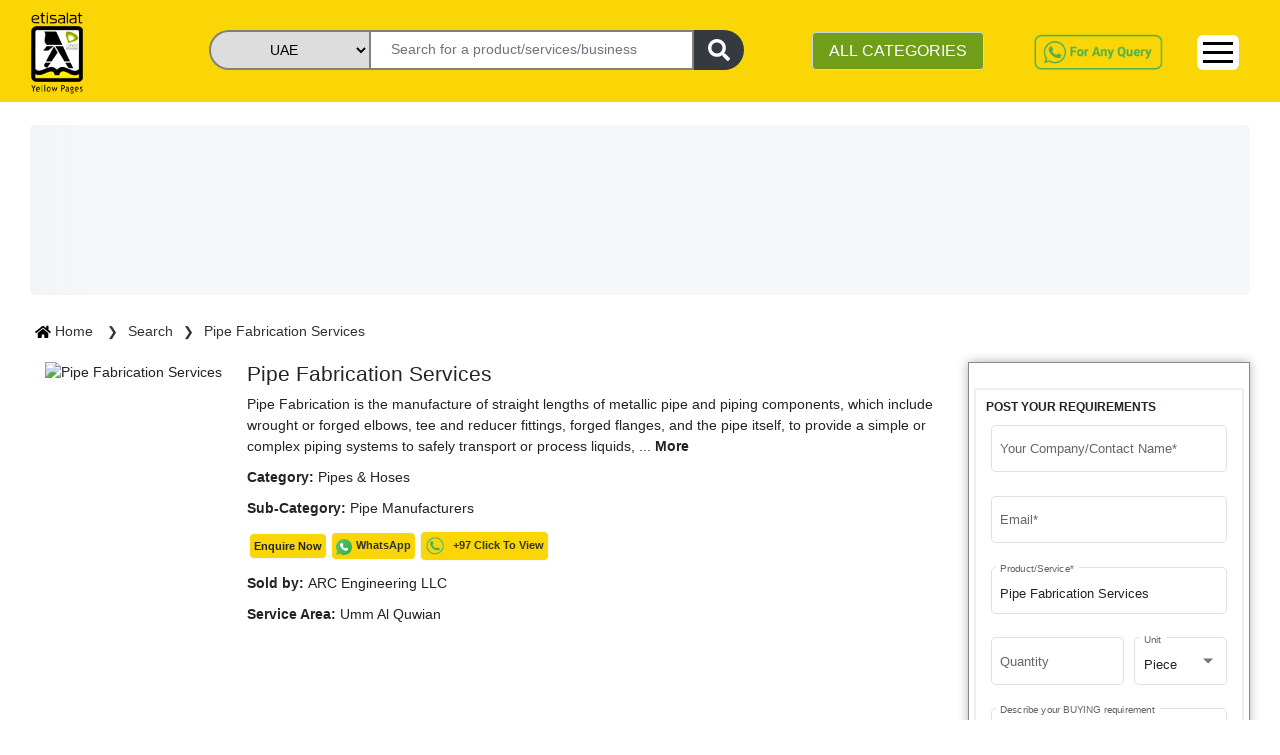

--- FILE ---
content_type: text/html; charset=utf-8
request_url: https://www.yellowpages.ae/product/pipe-fabrication-services/623b016ff0bf6c2b34718301
body_size: 112179
content:
<!DOCTYPE html><html lang="en"><head>
    <!-- <UAT></UAT> -->
    <!-- <meta name="robots" content="noindex" />
    <link rel="dns-prefetch" href="https://uatweb.yellowpages.ae" />
    <link rel="dns-prefetch" href="https://uatapi.yellowpages.ae" /> -->
    <!-- <Production></Production> -->
    <meta name="robots" content="index, follow">
    <link rel="dns-prefetch" href="https://www.yellowpages.ae">
    <link rel="dns-prefetch" href="https://www.yellowpages.ae">
    <!-- <link rel="preconnect" href="https://fonts.gstatic.com/" /> -->
    <!-- <link rel="preconnect" href="https://kit.fontawesome.com/" />
    <link rel="preconnect" href="https://ka-f.fontawesome.com/" /> -->

    <meta http-equiv="Content-Type" content="text/html; charset=utf-8">
    <title>Pipe Fabrication Services</title>
    <base href="/">
    <meta name="viewport" content="width=device-width, initial-scale=1">
    <meta name="msvalidate.01" content="86BE013367E33E0EBC9DAF77110F3BC8">
    <meta name="google-site-verification" content="-dFuhV_iEm-SD6bMrtcxBm4Ol0v0-hEvTj-VWYAgWB8">
    <meta name="p:domain_verify" content="18483e5d171a33ba1666bb5533dba273">
    <meta name="keywords" content="pipe fabrication,pipe fabrication services,pipe fabrication companies">
    <meta name="language" content="English">
    <meta name="revisit-after" content="1 days">
    <meta name="author" content="Etisalat Yellow Pages UAE">
    <meta name="title" content="Pipe Fabrication Services">
    <meta name="description" content="Pipe Fabrication is the manufacture of straight lengths of metallic pipe and piping components, which include wrought or forged elbows, tee and reducer fittings, forged flanges, and the pipe itself, to provide a simple or complex piping systems to safely transport or process liquids, gases, and solids.">
    <meta name="twitter:card" content="https://www.yellowpages.ae">
    <meta name="twitter:site" content="https://www.yellowpages.ae">
    <meta name="twitter:title" content="Pipe Fabrication Services">
    <meta name="twitter:description" content="Pipe Fabrication is the manufacture of straight lengths of metallic pipe and piping components, which include wrought or forged elbows, tee and reducer fittings, forged flanges, and the pipe itself, to provide a simple or complex piping systems to safely transport or process liquids, gases, and solids.">
    <meta name="og_title" property="og:title" content="Pipe Fabrication Services">
    <meta name="og_description" property="og:description" content="Pipe Fabrication is the manufacture of straight lengths of metallic pipe and piping components, which include wrought or forged elbows, tee and reducer fittings, forged flanges, and the pipe itself, to provide a simple or complex piping systems to safely transport or process liquids, gases, and solids.">
    <meta name="og_url" property="og:url" content="https://www.yellowpages.ae">
    <meta name="og_type" property="og:type" content="website">
    <meta name="og_site_name" property="og:site_name" content="yellowpages.ae">
    <meta name="og_image" property="og:image" content="https://www.yellowpages.ae/assets/images/YP-logo@2x.png">
    <link rel="manifest" href="manifest.json">
    <meta name="theme-color" content="#fad606">
    <!-- <link rel="" href="sitemap.xml"> -->
    <link rel="icon" type="image/x-icon" href="favicon.ico">
    <link rel="canonical" href="https://www.yellowpages.ae/product/pipe-fabrication-services/623b016ff0bf6c2b34718301">
    <link rel="shortcut icon" href="/favicon.ico" type="image/x-icon">
    <link rel="apple-touch-icon" href="/apple-touch-icon.png">
    <link rel="apple-touch-icon" sizes="57x57" href="/apple-touch-icon-57x57.png">
    <link rel="apple-touch-icon" sizes="72x72" href="/apple-touch-icon-72x72.png">
    <link rel="apple-touch-icon" sizes="76x76" href="/apple-touch-icon-76x76.png">
    <link rel="apple-touch-icon" sizes="114x114" href="/apple-touch-icon-114x114.png">
    <link rel="apple-touch-icon" sizes="120x120" href="/apple-touch-icon-120x120.png">
    <link rel="apple-touch-icon" sizes="144x144" href="/apple-touch-icon-144x144.png">
    <link rel="apple-touch-icon" sizes="152x152" href="/apple-touch-icon-152x152.png">
    <link rel="apple-touch-icon" sizes="180x180" href="/apple-touch-icon-180x180.png">
    <!-- <link rel="preload" as="image" href="assets/v2/Logo.png" />
<link rel="preload" as="image" href="assets/v2/whatsapp-query.png" />
<link rel="preload" as="image" href="assets/images/whatsapp.png" /> -->
    <!-- <link href="assets/fonts/material-icons.css" defer rel="stylesheet"> -->
    <link href="/assets/v2/css/font-family.css" as="font" defer="">
    <!-- https://fonts.googleapis.com/css?family=Roboto:400,100,100italic,300,300ita‌​lic,400italic,500,500italic,700,700italic,900italic,900&display=swap -->
    <script type="application/ld+json">
      {
        "@context": "https://schema.org",
        "@type": "Corporation",
        "name": "Etisalat Yellow Pages UAE",
        "alternateName": "Etisalat Yellow Pages",
        "url": "https://yellowpages.ae/",
        "logo": "https://www.yellowpages.ae/assets/images/YP-logo.png",
        "contactPoint": [
          {
            "@type": "ContactPoint",
            "telephone": "+971508647623",
            "contactType": "customer service",
            "areaServed": "AE",
            "availableLanguage": ["en", "Arabic"]
          },
          {
            "@type": "ContactPoint",
            "telephone": "+971508647623",
            "contactType": "technical support",
            "areaServed": "AE",
            "availableLanguage": "en"
          },
          {
            "@type": "ContactPoint",
            "telephone": "+97143465220",
            "contactType": "sales",
            "areaServed": "AE",
            "availableLanguage": "en"
          },
          {
            "@type": "ContactPoint",
            "telephone": "+971566837127",
            "contactType": "billing support",
            "areaServed": "AE",
            "availableLanguage": "en"
          }
        ],
        "sameAs": [
          "https://www.facebook.com/EtisalatYellowpages",
          "https://twitter.com/yellowpages_ae",
          "https://www.instagram.com/etisalatyellowpages/?igshid=16p04okkdd1fi",
          "https://www.youtube.com/channel/UC0A5JAdfCDz8P0Cr2BTOOoQ",
          "https://www.linkedin.com/company/etisalat-yellow-pages/",
          "https://www.pinterest.com/yellowpages_ae/_saved/",
          ""
        ]
      }
    </script>
    <!-- <link href="https://fonts.googleapis.com/css?family=Roboto:300,400,500&display=swap" async rel="stylesheet"> -->
    <link href="/assets/v2/css/material-icon.css" rel="stylesheet" defer="" media="print" onload="this.media='all'"><noscript><link rel="stylesheet" href="/assets/v2/css/material-icon.css"></noscript>
    <!--https://fonts.googleapis.com/icon?family=Material+Icons-->
    <!-- Google Tag Manager -->

    <script>
      (function (w, d, s, l, i) {
        w[l] = w[l] || [];
        w[l].push({ "gtm.start": new Date().getTime(), event: "gtm.js" });
        var f = d.getElementsByTagName(s)[0],
          j = d.createElement(s),
          dl = l != "dataLayer" ? "&l=" + l : "";
        j.async = true;
        j.src = "https://www.googletagmanager.com/gtm.js?id=" + i + dl;
        f.parentNode.insertBefore(j, f);
      })(window, document, "script", "dataLayer", "GTM-WLWZBSV");
    </script>

    <!-- End Google Tag Manager -->
  <style>@charset "UTF-8";@-webkit-keyframes cdk-text-field-autofill-start{}@-webkit-keyframes cdk-text-field-autofill-end{}:root{--blue:#007bff;--indigo:#6610f2;--purple:#6f42c1;--pink:#e83e8c;--red:#dc3545;--orange:#fd7e14;--yellow:#ffc107;--green:#28a745;--teal:#20c997;--cyan:#17a2b8;--white:#fff;--gray:#6c757d;--gray-dark:#343a40;--primary:#007bff;--secondary:#6c757d;--success:#28a745;--info:#17a2b8;--warning:#ffc107;--danger:#dc3545;--light:#f8f9fa;--dark:#343a40;--breakpoint-xs:0;--breakpoint-sm:576px;--breakpoint-md:768px;--breakpoint-lg:992px;--breakpoint-xl:1200px;--font-family-sans-serif:-apple-system,BlinkMacSystemFont,"Segoe UI",Roboto,"Helvetica Neue",Arial,"Noto Sans",sans-serif,"Apple Color Emoji","Segoe UI Emoji","Segoe UI Symbol","Noto Color Emoji";--font-family-monospace:SFMono-Regular,Menlo,Monaco,Consolas,"Liberation Mono","Courier New",monospace}*,:after,:before{box-sizing:border-box}html{font-family:sans-serif;line-height:1.15;-webkit-text-size-adjust:100%;-webkit-tap-highlight-color:transparent}body{font-family:-apple-system,BlinkMacSystemFont,Segoe UI,Roboto,Helvetica Neue,Arial,Noto Sans,sans-serif,Apple Color Emoji,Segoe UI Emoji,Segoe UI Symbol,Noto Color Emoji;font-size:1rem;font-weight:400;line-height:1.5;color:#212529;text-align:left;background-color:#fff}@media print{*,:after,:before{text-shadow:none!important;box-shadow:none!important}@page{size:a3}body{min-width:992px!important}}:root{--primary-light-color:#fcea82!important;--primary-color:#fad606!important;--secondary-color:#bfbfbf!important;--secondary-green-color:#719e19!important;--grey-color:#f7f7f7!important;--text-color:#333!important;--white-color:#fff!important;--warn-color:#f1536e!important;--green-color:#00c689!important;--orange-color:#f7682e!important;--yellow-color:#fda006!important}* ::-webkit-scrollbar{width:10px;opacity:.2}* ::-webkit-scrollbar-track{box-shadow:inset 0 0 2px grey;border-radius:10px;opacity:.2}* ::-webkit-scrollbar-thumb{background:#fcea82;background:var(--primary-light-color);border-radius:10px;opacity:.2}* ::-webkit-scrollbar-thumb:hover{background:#fad606;background:var(--primary-color);opacity:.4}body{font-family:Roboto,sans-serif!important;font-size:.9rem;overflow-x:hidden}body,html{height:100%}body{margin:0;font-family:Roboto,Helvetica Neue,sans-serif}:root{--surface-a:#fff;--surface-b:#f8f9fa;--surface-c:#e9ecef;--surface-d:#dee2e6;--surface-e:#fff;--surface-f:#fff;--text-color:#495057;--text-color-secondary:#6c757d;--primary-color:#2196f3;--primary-color-text:#fff;--font-family:-apple-system,BlinkMacSystemFont,Segoe UI,Roboto,Helvetica,Arial,sans-serif,Apple Color Emoji,Segoe UI Emoji,Segoe UI Symbol;--surface-0:#fff;--surface-50:#fafafa;--surface-100:#f5f5f5;--surface-200:#eee;--surface-300:#e0e0e0;--surface-400:#bdbdbd;--surface-500:#9e9e9e;--surface-600:#757575;--surface-700:#616161;--surface-800:#424242;--surface-900:#212121;--content-padding:1rem;--inline-spacing:0.5rem}*{box-sizing:border-box}:root{--blue-50:#f4fafe;--blue-100:#cae6fc;--blue-200:#a0d2fa;--blue-300:#75bef8;--blue-400:#4baaf5;--blue-500:#2196f3;--blue-600:#1c80cf;--blue-700:#1769aa;--blue-800:#125386;--blue-900:#0d3c61;--green-50:#f6fbf6;--green-100:#d4ecd5;--green-200:#b2ddb4;--green-300:#90cd93;--green-400:#6ebe71;--green-500:#4caf50;--green-600:#419544;--green-700:#357b38;--green-800:#2a602c;--green-900:#1e4620;--yellow-50:#fffcf5;--yellow-100:#fef0cd;--yellow-200:#fde4a5;--yellow-300:#fdd87d;--yellow-400:#fccc55;--yellow-500:#fbc02d;--yellow-600:#d5a326;--yellow-700:#b08620;--yellow-800:#8a6a19;--yellow-900:#644d12;--cyan-50:#f2fcfd;--cyan-100:#c2eff5;--cyan-200:#91e2ed;--cyan-300:#61d5e4;--cyan-400:#30c9dc;--cyan-500:#00bcd4;--cyan-600:#00a0b4;--cyan-700:#008494;--cyan-800:#006775;--cyan-900:#004b55;--pink-50:#fef4f7;--pink-100:#fac9da;--pink-200:#f69ebc;--pink-300:#f1749e;--pink-400:#ed4981;--pink-500:#e91e63;--pink-600:#c61a54;--pink-700:#a31545;--pink-800:#801136;--pink-900:#5d0c28;--indigo-50:#f5f6fb;--indigo-100:#d1d5ed;--indigo-200:#acb4df;--indigo-300:#8893d1;--indigo-400:#6372c3;--indigo-500:#3f51b5;--indigo-600:#36459a;--indigo-700:#2c397f;--indigo-800:#232d64;--indigo-900:#192048;--teal-50:#f2faf9;--teal-100:#c2e6e2;--teal-200:#91d2cc;--teal-300:#61beb5;--teal-400:#30aa9f;--teal-500:#009688;--teal-600:#008074;--teal-700:#00695f;--teal-800:#00534b;--teal-900:#003c36;--orange-50:#fff8f2;--orange-100:#fde0c2;--orange-200:#fbc791;--orange-300:#f9ae61;--orange-400:#f79530;--orange-500:#f57c00;--orange-600:#d06900;--orange-700:#ac5700;--orange-800:#874400;--orange-900:#623200;--bluegray-50:#f7f9f9;--bluegray-100:#d9e0e3;--bluegray-200:#bbc7cd;--bluegray-300:#9caeb7;--bluegray-400:#7e96a1;--bluegray-500:#607d8b;--bluegray-600:#526a76;--bluegray-700:#435861;--bluegray-800:#35454c;--bluegray-900:#263238;--purple-50:#faf4fb;--purple-100:#e7cbec;--purple-200:#d4a2dd;--purple-300:#c279ce;--purple-400:#af50bf;--purple-500:#9c27b0;--purple-600:#852196;--purple-700:#6d1b7b;--purple-800:#561561;--purple-900:#3e1046}</style><link rel="stylesheet" href="styles.1899556a094f6a8bb514.css" media="print" onload="this.media='all'"><noscript><link rel="stylesheet" href="styles.1899556a094f6a8bb514.css"></noscript><style ng-transition="serverApp">.root-router-outlet[_ngcontent-sc0]{min-height:calc(100vh - 170px)}</style><style ng-transition="serverApp">.topHeader[_ngcontent-sc1]{position:fixed;z-index:999;width:100%;background:#fad606}.topHeader[_ngcontent-sc1]   .row[_ngcontent-sc1]{width:100%;justify-content:flex-end}.topHeader[_ngcontent-sc1]   .logo-yp[_ngcontent-sc1]{padding-top:4px;padding-left:30px}.topHeader[_ngcontent-sc1]   .logo-yp[_ngcontent-sc1]   img[_ngcontent-sc1]{width:32%;cursor:pointer}.first-header-right[_ngcontent-sc1]   #navbarNav[_ngcontent-sc1]{float:right}.topHeader[_ngcontent-sc1]   .first-header[_ngcontent-sc1]   ul[_ngcontent-sc1]   li[_ngcontent-sc1]{padding:0 10px}.topHeader[_ngcontent-sc1]   .navbar[_ngcontent-sc1]   ul[_ngcontent-sc1]   li[_ngcontent-sc1]   a[_ngcontent-sc1]{color:#333;font-weight:500}.nav-link[_ngcontent-sc1]{padding:.1rem 1rem}.header-searchbar[_ngcontent-sc1]   .search-bar-banner[_ngcontent-sc1]{padding-top:20px}.topHeader[_ngcontent-sc1]   .second-header[_ngcontent-sc1]{padding:0;border-top:1px solid #333}.second-header[_ngcontent-sc1] > .row[_ngcontent-sc1]{margin:0 20px}.topHeader[_ngcontent-sc1]   .navbar[_ngcontent-sc1]{background:#fad606}.topHeader[_ngcontent-sc1]   .form-control[_ngcontent-sc1]{margin-top:5px}.see-category[_ngcontent-sc1]{background:#719e19;color:#fff}.btn-category[_ngcontent-sc1]:hover   .all-yp-categories[_ngcontent-sc1]{display:block!important}.view-all-category[_ngcontent-sc1]{background:#719e19;color:#fff;width:25%;float:right;margin-bottom:10px;margin-top:15px}.categories-list[_ngcontent-sc1]{white-space:nowrap;overflow:hidden;text-overflow:ellipsis;max-width:22ch}.all-yp-categories[_ngcontent-sc1]{display:none;min-height:200px;width:600px;position:absolute;z-index:999;background:#fff;right:0}.all-yp-categories[_ngcontent-sc1]   ul[_ngcontent-sc1]{list-style:none;-moz-column-count:3;-moz-column-gap:20px;-webkit-column-count:3;-webkit-column-gap:20px;column-count:3;column-gap:20px}.all-yp-categories[_ngcontent-sc1]   ul[_ngcontent-sc1]   li[_ngcontent-sc1]{line-height:1.2rem}.topHeader[_ngcontent-sc1]   .first-header[_ngcontent-sc1]   ul[_ngcontent-sc1]   li[_ngcontent-sc1]:last-child{border-right:none}.topHeader[_ngcontent-sc1]   .second-header[_ngcontent-sc1]   ul.navbar-nav[_ngcontent-sc1]{float:right}.topHeader[_ngcontent-sc1]   .second-header[_ngcontent-sc1]   ul.navbar-nav[_ngcontent-sc1]   li[_ngcontent-sc1]{padding:6px 0}.topHeader[_ngcontent-sc1]   .second-header[_ngcontent-sc1]   ul.navbar-nav[_ngcontent-sc1]   li[_ngcontent-sc1]   a[_ngcontent-sc1]{color:#333;font-weight:600}.whatsapp-query[_ngcontent-sc1]   a[_ngcontent-sc1]   img[_ngcontent-sc1]{width:auto;height:40px;margin-top:5px}.dropdown[_ngcontent-sc1]{position:relative;display:inline-block}.dropdown-content[_ngcontent-sc1]{display:none;position:absolute;background-color:#fad606;min-width:160px;overflow:auto;z-index:1;right:0;top:100%}.sm-cls-drp[_ngcontent-sc1]:hover   .dropdown-content[_ngcontent-sc1]{display:block}.dropdown-content[_ngcontent-sc1]   a[_ngcontent-sc1]{color:#000;padding:6px 16px;text-decoration:none;display:block;font-size:15px}.dropdown-content[_ngcontent-sc1]   a[_ngcontent-sc1]:hover{background-color:#fcea82;font-weight:700!important}.but-new-sty[_ngcontent-sc1]{border-radius:6px;background-color:#fff;margin-top:8px;width:42px;border:0}  .navbar-expand-lg .navbar-toggler{display:block;border:1px solid #000}.wp-bt[_ngcontent-sc1]{display:none}.ft-siz[_ngcontent-sc1]{font-size:30px}.bars[_ngcontent-sc1]   div[_ngcontent-sc1]{width:30px;height:3px;background-color:#000;margin:6px 0}.mrg-t[_ngcontent-sc1]{margin-top:22%}.link-hover-clr[_ngcontent-sc1]:hover{background-color:#fcea82;border-top:2px solid #fad606}.sub-menu[_ngcontent-sc1]{background-color:#fcea82}.sub-menu[_ngcontent-sc1]:hover{font-weight:700!important}.dropdown-content-1[_ngcontent-sc1]{display:none;position:absolute;background-color:#fad606;min-width:160px;box-shadow:0 8px 16px 0 rgba(0,0,0,.2);z-index:1;right:-90px;top:25px}.dropdown-content-1[_ngcontent-sc1]   a[_ngcontent-sc1]{color:#000;padding:6px 16px;text-decoration:none;display:block;font-size:15px}.dropdown-content-1[_ngcontent-sc1]   a[_ngcontent-sc1]:hover{background-color:#fcea82}.link-hover-clr[_ngcontent-sc1]{position:relative;display:inline-block}.link-hover-clr[_ngcontent-sc1]:hover   .dropdown-content-1[_ngcontent-sc1]{display:block}@media screen and (max-width:1040px){.topHeader[_ngcontent-sc1]   .form-control[_ngcontent-sc1]{padding:5px}}@media screen and (min-width:991px){.container[_ngcontent-sc1]{max-width:1366px}}@media screen and (max-width:768px){.first-header-right[_ngcontent-sc1]   #navbarNav[_ngcontent-sc1]{float:right;margin-top:0}.topHeader[_ngcontent-sc1]   .logo-yp[_ngcontent-sc1]   img[_ngcontent-sc1]{width:35%}.banner-bck[_ngcontent-sc1]{margin-top:90px;position:relative}.banner[_ngcontent-sc1]   .myaccordion[_ngcontent-sc1]   .btn[_ngcontent-sc1], .container[_ngcontent-sc1], .topHeader[_ngcontent-sc1]{font-size:.9rem}.topHeader[_ngcontent-sc1]   .container[_ngcontent-sc1]{padding:0;max-width:770px}.container[_ngcontent-sc1]{font-size:.9rem}.topHeader[_ngcontent-sc1]   .logo-yp[_ngcontent-sc1]{padding-top:5px;padding-left:20px}.topHeader[_ngcontent-sc1]{font-size:.9rem}.topHeader[_ngcontent-sc1]   .navbar-toggler[_ngcontent-sc1]{background:#eee;position:relative;right:30px;top:0;float:right}.btn-category[_ngcontent-sc1]{padding:0}.form-control.see-category[_ngcontent-sc1]{font-size:.8rem}.topHeader[_ngcontent-sc1]   .second-header[_ngcontent-sc1]   ul.navbar-nav[_ngcontent-sc1]   li[_ngcontent-sc1]{padding:6px 10px}.collapse[_ngcontent-sc1]:not(.show){display:block}.navbar-expand-lg[_ngcontent-sc1]   .navbar-nav[_ngcontent-sc1]{flex-direction:row}.whatsapp-query[_ngcontent-sc1]{display:none}.wp-bt[_ngcontent-sc1]{display:block}.chat-button[_ngcontent-sc1]{width:35px;margin-top:6px}.topHeader[_ngcontent-sc1]   .first-header[_ngcontent-sc1]   ul[_ngcontent-sc1]   li[_ngcontent-sc1]{padding:0}}@media screen and (min-width:540px) and (max-width:720px){.topHeader[_ngcontent-sc1]   .logo-yp[_ngcontent-sc1]   img[_ngcontent-sc1]{width:11%}.topHeader[_ngcontent-sc1]   .first-header[_ngcontent-sc1]   ul[_ngcontent-sc1]   li[_ngcontent-sc1]:last-child{margin-top:-55px}}@media screen and (max-width:480px){.topHeader[_ngcontent-sc1]   .logo-yp[_ngcontent-sc1]   img[_ngcontent-sc1]{width:11%}.first-header-right[_ngcontent-sc1]{margin-top:0;height:0}.topHeader[_ngcontent-sc1]   .navbar-toggler[_ngcontent-sc1]{background:#eee;position:absolute;right:0;top:-58px}.first-header-right[_ngcontent-sc1]   #navbarNav[_ngcontent-sc1]{margin-top:0}.topHeader[_ngcontent-sc1]   .first-header[_ngcontent-sc1]   ul[_ngcontent-sc1]   li[_ngcontent-sc1]{border-right:none;font-weight:700;line-height:24px}.navbar.second-header[_ngcontent-sc1]{display:none}.topHeader[_ngcontent-sc1]   .logo-yp[_ngcontent-sc1]{padding-left:20px;padding-top:3px}.search-bar-banner[_ngcontent-sc1]{margin-left:-15px}.search-form1[_ngcontent-sc1]{display:inline-block;padding-right:0;left:20px;top:50%}.sm-cls-drp[_ngcontent-sc1]{margin-top:-76px}.collapse[_ngcontent-sc1]:not(.show){display:block}.wp-bt[_ngcontent-sc1]{display:none}.ft-siz[_ngcontent-sc1]{font-size:22px}.bars[_ngcontent-sc1]   div[_ngcontent-sc1]{width:30px;height:2px;background-color:#000;margin:6px 0}.but-new-sty[_ngcontent-sc1]{margin-top:28px;height:36px}.dropdown-content[_ngcontent-sc1]{top:-35%}.mrg-t[_ngcontent-sc1]{margin-top:0}}</style><style ng-transition="serverApp">.footer[_ngcontent-sc2]{margin-top:30px;background:#333;color:#fff;padding:15px;width:100%}.footer[_ngcontent-sc2]   ul[_ngcontent-sc2]{list-style:none;padding:0}.footer[_ngcontent-sc2]   ul[_ngcontent-sc2]   li[_ngcontent-sc2]   a[_ngcontent-sc2]{color:#fff;font-size:.9rem;line-height:30px}.social-icons[_ngcontent-sc2]{display:flex;margin-top:20px}.social-icons[_ngcontent-sc2]   li[_ngcontent-sc2]{padding:2px 10px;width:30px;height:30px;background:#fad606;margin:0 5px}.social-icons[_ngcontent-sc2]   li[_ngcontent-sc2]:first-child{margin-left:0}.social-icons[_ngcontent-sc2]   li[_ngcontent-sc2]:nth-child(3){padding-left:6px}.social-icons[_ngcontent-sc2]   li[_ngcontent-sc2]:nth-child(5){padding-left:8px}.social-icons[_ngcontent-sc2]   li[_ngcontent-sc2]   a[_ngcontent-sc2]   i[_ngcontent-sc2]{color:gray}.chat-button[_ngcontent-sc2]{position:fixed;bottom:20px;right:25px;z-index:2;cursor:pointer;height:50px;width:50px}.mob-bg[_ngcontent-sc2]{background-color:#fff}@media screen and (max-width:768px){.footer[_ngcontent-sc2]{bottom:auto}.wid50[_ngcontent-sc2]{width:50%}.vim-sm[_ngcontent-sc2]{position:absolute;margin-top:40px!important;margin-left:0!important}.mob-bg[_ngcontent-sc2]{margin-top:50px}}@media screen and (max-width:480px){.footer[_ngcontent-sc2]{bottom:auto;margin-top:15px}.wid50[_ngcontent-sc2]{width:50%}.lin-sm[_ngcontent-sc2]{position:absolute;margin-left:0!important;margin-top:40px!important}.vim-sm[_ngcontent-sc2]{position:absolute;margin-top:40px!important;margin-left:40px!important}.mob-bg[_ngcontent-sc2]{margin-top:50px}}</style><style ng-transition="serverApp">.p-toast{position:fixed;width:25rem}.p-toast-message{overflow:hidden}.p-toast-message-content{align-items:flex-start;display:flex}.p-toast-message-text{flex:1 1 auto}.p-toast-top-right{right:20px;top:20px}.p-toast-top-left{left:20px;top:20px}.p-toast-bottom-left{bottom:20px;left:20px}.p-toast-bottom-right{bottom:20px;right:20px}.p-toast-top-center{left:50%;margin-left:-10em;top:20px}.p-toast-bottom-center{bottom:20px;left:50%;margin-left:-10em}.p-toast-center{left:50%;min-width:20vw;top:50%;transform:translate(-50%,-50%)}.p-toast-icon-close{align-items:center;display:flex;justify-content:center;overflow:hidden;position:relative}.p-toast-icon-close.p-link{cursor:pointer}</style><style ng-transition="serverApp">.search-form[_ngcontent-sc4]{display:flex;justify-content:center;vertical-align:middle;position:absolute;top:45%;left:12%;height:48px}.search-textbox[_ngcontent-sc4]{width:430px;padding:0 20px;border:2px solid gray}.search-textbox-active[_ngcontent-sc4]{border-bottom-left-radius:0!important}.search-form[_ngcontent-sc4]   select[_ngcontent-sc4]{border:2px solid gray;border-top-left-radius:20px;border-bottom-left-radius:20px;border-right:none;width:190px}.form-btn[_ngcontent-sc4]{border:#d9d9d9;border-left:none;width:50px;border-radius:0 20px 20px 0}[type=button][_ngcontent-sc4]:not(:disabled), [type=reset][_ngcontent-sc4]:not(:disabled), [type=submit][_ngcontent-sc4]:not(:disabled), button[_ngcontent-sc4]:not(:disabled){cursor:pointer}.btn-dark[_ngcontent-sc4]{color:#fff;background-color:#343a40;border-color:#343a40}.search-form1[_ngcontent-sc4]{display:flex;justify-content:center;vertical-align:middle;position:absolute;top:5%;left:0;height:40px}.search-textbox1[_ngcontent-sc4]{padding:0 20px;border:2px solid gray}.search-form1[_ngcontent-sc4]   select[_ngcontent-sc4]{border:2px solid gray;border-top-left-radius:20px;border-bottom-left-radius:20px;border-right:none}.form-btn1[_ngcontent-sc4]{border:#d9d9d9;border-left:none;width:50px;border-radius:0 20px 20px 0}.header-searchbar[_ngcontent-sc4]   .search-bar-banner[_ngcontent-sc4]{padding-top:20px}.autofill-dropdown[_ngcontent-sc4]{position:absolute;top:40px;background:#fff;z-index:1;cursor:pointer;max-height:1000px;overflow-y:auto}.autofill-item[_ngcontent-sc4]{background-color:#fff}.autofill-item[_ngcontent-sc4]   .cate[_ngcontent-sc4]:hover{background-color:#efefef}.sel-head[_ngcontent-sc4]{font-size:14px;background-color:var(--primary-light-color);margin-bottom:0;font-weight:400}.cate[_ngcontent-sc4]{padding:4px;font-size:16px}select[_ngcontent-sc4]   option[_ngcontent-sc4]{display:flex;align-items:center;justify-content:center}select[_ngcontent-sc4]{-moz-text-align-last:center;text-align-last:center}.width-search-fa[_ngcontent-sc4]{width:22px}@media (max-width:575px){select[_ngcontent-sc4]{-moz-text-align-last:center;text-align-last:center;direction:ltr}.search-form1[_ngcontent-sc4]{padding-right:0;left:20%;top:-50px;margin-top:5px}.search-form1[_ngcontent-sc4]   .search-textbox1[_ngcontent-sc4]{padding:0 10px;width:180px;height:34px;border-top-left-radius:20px;border-bottom-left-radius:20px}.search-form1[_ngcontent-sc4]   select[_ngcontent-sc4]{width:90px;height:34px}.form-btn1[_ngcontent-sc4]{width:40px;height:34px;margin-top:0}.autofill-dropdown[_ngcontent-sc4]{position:absolute;width:315px;top:32px;background:#fff;z-index:1;cursor:pointer;max-height:320px;overflow-y:scroll}.cate[_ngcontent-sc4]{font-size:14px;font-weight:500}.sel-head[_ngcontent-sc4]{font-size:15px}}@media (min-width:576px) and (max-width:767px){.search-form1[_ngcontent-sc4]{top:-55px;right:15%;left:20%}.search-form1[_ngcontent-sc4]   .search-textbox1[_ngcontent-sc4]{border-top-left-radius:20px;border-bottom-left-radius:20px}}@media (min-width:768px) and (max-width:991px){select[_ngcontent-sc4]{-moz-text-align-last:center;text-align-last:center;direction:ltr}.search-form[_ngcontent-sc4]{left:50px;height:40px}.search-textbox[_ngcontent-sc4]{width:230px}.search-form[_ngcontent-sc4]   select[_ngcontent-sc4]{width:160px}.search-form1[_ngcontent-sc4]{height:40px;left:-7%;width:400px}.search-textbox1[_ngcontent-sc4]{width:235px}.search-form1[_ngcontent-sc4]   select[_ngcontent-sc4]{width:115px}}@media (min-width:1200px){select[_ngcontent-sc4]{-moz-text-align-last:center;text-align-last:center;direction:ltr}.search-form[_ngcontent-sc4]{left:210px;height:40px}.search-textbox[_ngcontent-sc4]{width:370px}.search-form[_ngcontent-sc4]   select[_ngcontent-sc4]{width:160px}.search-textbox1[_ngcontent-sc4]{width:325px}.search-form1[_ngcontent-sc4]   select[_ngcontent-sc4]{width:160px}}</style><meta name="author" content="Yellow Pages UAE"><meta charset="UTF-8"><style ng-transition="serverApp">.container.product-details-page[_ngcontent-sc26]{padding-top:125px}.product-name[_ngcontent-sc26]{font-size:1.3rem!important}.product-profile-banner[_ngcontent-sc26]   img[_ngcontent-sc26]{width:100%}.cms-banner[_ngcontent-sc26], .main-body[_ngcontent-sc26], .search-breadcrumb[_ngcontent-sc26]{margin-left:15px;margin-right:15px}.search-banner[_ngcontent-sc26]{padding:20px}.search-banner[_ngcontent-sc26]   a[_ngcontent-sc26]{color:#333}.search-banner[_ngcontent-sc26]   a[_ngcontent-sc26]:not(:last-child):after{content:"\276F";padding:0 10px;font-size:.8rem}#slideshow.fullscreen[_ngcontent-sc26]{position:relative;top:0;left:0;width:100%;height:520px}#slideshow.nofullscreen[_ngcontent-sc26]{position:relative;top:0;left:0;width:100%;height:380px}#slideshow[_ngcontent-sc26]   .img-wrapper.active[_ngcontent-sc26]{z-index:10}.img-wrapper[_ngcontent-sc26]{min-width:100%;min-height:100%;position:absolute;top:0;bottom:0;left:0;right:0;margin:auto;overflow:hidden;background-size:cover;background-position:center center}.container.product-details-page[_ngcontent-sc26]   .img-wrapper[_ngcontent-sc26]   img[_ngcontent-sc26]{width:30%;margin-bottom:20%;margin-left:15px}.container.product-details-page[_ngcontent-sc26]   .product-description[_ngcontent-sc26]{display:inline-block;z-index:11;margin-left:25px;position:absolute}.container.product-details-page[_ngcontent-sc26]   .product-description[_ngcontent-sc26]   h4[_ngcontent-sc26]{font-weight:700;font-size:1.2rem}.container.product-details-page[_ngcontent-sc26]   .product-description[_ngcontent-sc26]   p[_ngcontent-sc26]{font-size:.9rem;margin-bottom:10px}.container.product-details-page[_ngcontent-sc26]   .product-description[_ngcontent-sc26]   .product-price[_ngcontent-sc26]{font-weight:700;color:#fad606;font-size:1.1rem}.container.product-details-page[_ngcontent-sc26]   .product-description[_ngcontent-sc26]   .offer-price[_ngcontent-sc26]{font-weight:700;color:#719e19}.container.product-details-page[_ngcontent-sc26]   .product-description[_ngcontent-sc26]   ul[_ngcontent-sc26]{color:#888;padding-left:15px}.thumbs-container.bottom[_ngcontent-sc26]{bottom:0}.thumbs-container[_ngcontent-sc26]   .thumbs[_ngcontent-sc26]{padding-left:10%;padding-right:20%;margin-top:2%;margin-right:3%}.thumbs-container[_ngcontent-sc26]{width:100%;height:140px;position:absolute;left:0;z-index:11;opacity:.9}.seller-title[_ngcontent-sc26]{position:relative}.verified-product[_ngcontent-sc26]{background:url(/assets/v2/verified-icon.png) 0 0/contain no-repeat;width:20px;height:25px;display:inline-block;position:absolute;right:-8px;top:-2px}.seller-title[_ngcontent-sc26]   .verified-product[_ngcontent-sc26]{right:auto;top:0;left:-5px}.seller-title[_ngcontent-sc26]   h5[_ngcontent-sc26]{font-weight:600;color:#719e19;margin-left:20px;margin-bottom:20px}b[_ngcontent-sc26], strong[_ngcontent-sc26]{font-weight:bolder}.seller-description[_ngcontent-sc26]   p[_ngcontent-sc26]{font-size:.9rem}.uae-flag[_ngcontent-sc26]{background:url(/assets/v2/flag-icon.png) 0 0/contain no-repeat;width:30px;height:30px;display:inline-block;margin-right:10px;vertical-align:middle}.verified-seller-detail[_ngcontent-sc26]{display:inline-block;width:75%;vertical-align:middle}.seller-btn[_ngcontent-sc26]{border:1px solid #719e19;color:#719e19;text-transform:uppercase}.seller-link[_ngcontent-sc26]{margin-top:10px}.seller-link[_ngcontent-sc26]   a[_ngcontent-sc26]{text-transform:uppercase;color:#333!important}.seller-block[_ngcontent-sc26]{border:1px solid #888;box-shadow:0 0 10px rgb(0 0 0 / 30%);padding:10px}.seller-block.guest-logged-in[_ngcontent-sc26]{display:block}.uae-flag-mobile-no[_ngcontent-sc26]{background:url(/assets/v2/mobile-number-uae.png) 0 0/contain no-repeat;width:30px;height:20px;display:inline-block;margin-right:5px;vertical-align:middle}.product-description-section[_ngcontent-sc26]   ul[_ngcontent-sc26]   li.active[_ngcontent-sc26]{border-bottom:2px solid #fad606}.product-description-section[_ngcontent-sc26]   ul[_ngcontent-sc26]   li[_ngcontent-sc26]{padding:15px 40px}.product-description-section[_ngcontent-sc26]   ul[_ngcontent-sc26]   li[_ngcontent-sc26]   a[_ngcontent-sc26]{color:#000}.product-description-section[_ngcontent-sc26]   ul[_ngcontent-sc26]{background:#eee;margin:20px auto}.about-product-pd.tab-content[_ngcontent-sc26] > .active[_ngcontent-sc26]{display:flex}.company-overview-item[_ngcontent-sc26]   .table[_ngcontent-sc26]   tr[_ngcontent-sc26]   td[_ngcontent-sc26]:first-child, .product-detail-item[_ngcontent-sc26]   .table[_ngcontent-sc26]   tr[_ngcontent-sc26]   td[_ngcontent-sc26]:first-child{background:#f8f8f8;width:60%;height:45px}.company-overview-title[_ngcontent-sc26]{font-weight:600}.clearfix[_ngcontent-sc26]::after{display:block;clear:both;content:""}.seller-title-block[_ngcontent-sc26]   a[_ngcontent-sc26]{position:absolute;right:45px;top:0;color:#333;text-transform:uppercase;text-decoration:underline;font-size:.9rem;font-weight:600}.seller-product[_ngcontent-sc26]{border:1px solid #ddd;max-width:22%;margin:0 15px;padding:15px}.seller-product[_ngcontent-sc26]   .seller-product-item[_ngcontent-sc26]{margin-top:20px;font-size:.8rem}.seller-product[_ngcontent-sc26]   .seller-img[_ngcontent-sc26], .seller-product[_ngcontent-sc26]   .seller-product-item[_ngcontent-sc26]{text-align:center}.seller-title-block[_ngcontent-sc26]{margin:20px 0}.seller-title-block[_ngcontent-sc26]   h3[_ngcontent-sc26]{font-weight:600}.seller-related-products[_ngcontent-sc26]{padding:0 45px}.yp-arrow[_ngcontent-sc26]{position:absolute;top:0;display:inline-block;width:24px;height:24px;font-size:2.5rem;font-weight:800;cursor:pointer}.yp-arrow-left[_ngcontent-sc26]{left:-20px}.yp-arrow-left.slick-disabled[_ngcontent-sc26]{opacity:.5}.seller-related-products[_ngcontent-sc26]   .yp-arrow[_ngcontent-sc26]{top:40%}.seller-related-products[_ngcontent-sc26]   .related-item-content[_ngcontent-sc26]{border:1px solid #ddd;margin:20px 15px;padding:15px;text-align:center;font-size:.8rem}.related-item-content[_ngcontent-sc26]   .related-product-img[_ngcontent-sc26]   img[_ngcontent-sc26]{margin:auto}.seller-related-products[_ngcontent-sc26]   .related-product-item[_ngcontent-sc26]{margin-top:20px}.seller-product[_ngcontent-sc26]   .seller-product-item[_ngcontent-sc26]   a[_ngcontent-sc26], .seller-related-products[_ngcontent-sc26]   .related-product-item[_ngcontent-sc26]   a[_ngcontent-sc26]{font-weight:600;color:#333}.seller-product[_ngcontent-sc26]   .seller-product-item[_ngcontent-sc26]   p[_ngcontent-sc26], .seller-related-products[_ngcontent-sc26]   .related-item-content[_ngcontent-sc26]   p[_ngcontent-sc26]{margin-bottom:5px}.img-heig-wid[_ngcontent-sc26]{height:250px;width:250px}.whatsapp-icon[_ngcontent-sc26]{background:url(/assets/v2/whatsapp.png) 0 0/contain no-repeat;display:inline-block;width:16px;height:16px;margin-right:4px;vertical-align:middle}.call-icon[_ngcontent-sc26]{background:url(/assets/v2/call-icon.png) 0 0/contain no-repeat;width:20px;height:20px;display:inline-block;margin-right:5px;vertical-align:middle}.sponsor-contact[_ngcontent-sc26]   .btn[_ngcontent-sc26]{border-radius:5px;font-weight:700;font-size:.7rem;padding:4px;margin:2px;background:#fad606}.sponsor-contact[_ngcontent-sc26]   a[_ngcontent-sc26]{color:#333}.prod-rate[_ngcontent-sc26]{display:inline-block;float:right}.para-category[_ngcontent-sc26], .pd-sel[_ngcontent-sc26]{margin-bottom:5px}.li-clp[_ngcontent-sc26]{display:-webkit-box;-webkit-line-clamp:3;-webkit-box-orient:vertical;overflow:hidden}.column[_ngcontent-sc26]{float:left;width:20%;padding:5px;margin-top:1%}.activeBorder[_ngcontent-sc26]{border:1px solid #000}@media screen and (min-width:991px){.container[_ngcontent-sc26]{max-width:1366px}}@media screen and (max-width:768px){.container.product-details-page[_ngcontent-sc26]{padding-top:110px}.product-profile-banner[_ngcontent-sc26]   .product-profile-img[_ngcontent-sc26]{padding:0}.cms-banner[_ngcontent-sc26], .main-body[_ngcontent-sc26], .search-breadcrumb[_ngcontent-sc26]{margin:0}.container.product-details-page[_ngcontent-sc26]   .img-wrapper[_ngcontent-sc26]   img[_ngcontent-sc26]{width:40%;height:160px;margin:25px 10px 0 0}.banner[_ngcontent-sc26]   .myaccordion[_ngcontent-sc26]   .btn[_ngcontent-sc26], .container[_ngcontent-sc26], .topHeader[_ngcontent-sc26]{font-size:.9rem}.container.product-details-page[_ngcontent-sc26]   .product-description[_ngcontent-sc26]{margin-left:0;position:absolute}.li-clp[_ngcontent-sc26]{display:-webkit-box;-webkit-line-clamp:2;-webkit-box-orient:vertical;overflow:hidden}.column[_ngcontent-sc26]{width:32%}.thumbs-container[_ngcontent-sc26]   .thumbs[_ngcontent-sc26]{padding-left:10%;padding-right:10%;margin-top:2%;margin-right:3%}}.img-cls[_ngcontent-sc26]{width:116px!important;height:116px;border-radius:10px;padding:10px}  .owl-prev{width:15px;height:100px;position:absolute;top:40%;margin-left:-33px!important;display:block!important;border:0 solid #000;background:0 0!important}  .owl-next{width:15px;height:100px;position:absolute;top:40%;right:-25px;display:block!important;border:0 solid #000;background:0 0!important;margin-right:35px!important}  .owl-prev i{transform:scale(1,2);color:#000}  .owl-next i{transform:scale(1,2);color:#000}  .mg-lft-arw{margin-left:-100px!important}@media screen and (max-width:480px){.container.product-details-page[_ngcontent-sc26]{padding-top:110px}.product-profile-banner[_ngcontent-sc26]   .product-profile-img[_ngcontent-sc26]{padding-top:8px}#slideshow.fullscreen[_ngcontent-sc26]{height:550px;top:-15px}.container.product-details-page[_ngcontent-sc26]   .img-wrapper[_ngcontent-sc26]   img[_ngcontent-sc26]{width:100%}.product-description-section[_ngcontent-sc26]   ul[_ngcontent-sc26]   li[_ngcontent-sc26]{padding:15px 10px}.thumbs-container[_ngcontent-sc26]{left:-15px;top:75%}.container.product-details-page[_ngcontent-sc26]   .product-description[_ngcontent-sc26]{display:inline-block;z-index:11;position:absolute}.search-breadcrumb[_ngcontent-sc26]   .search-banner[_ngcontent-sc26]{padding:15px 20px}.li-clp[_ngcontent-sc26]{display:-webkit-box;-webkit-line-clamp:2;-webkit-box-orient:vertical;overflow:hidden}.container.product-details-page[_ngcontent-sc26]   .product-description[_ngcontent-sc26]   h4[_ngcontent-sc26]{font-weight:500;font-size:1.1rem}#slideshow.nofullscreen[_ngcontent-sc26]{position:relative;top:0;left:0;width:100%;height:450px}.seller-block[_ngcontent-sc26]{margin-top:20px}  .owl-next{right:-60px}}</style><style ng-transition="serverApp">.he17[_ngcontent-sc14]{height:170px}@media screen and (max-width:768px){.he17[_ngcontent-sc14]{height:100px}}@media screen and (max-width:480px){.he17[_ngcontent-sc14]{height:45px}}</style><style ng-transition="serverApp">.seller-title-block[_ngcontent-sc28]{margin:20px 0}.seller-title-block[_ngcontent-sc28]   h3[_ngcontent-sc28]{font-weight:600}.seller-title-block[_ngcontent-sc28]   a[_ngcontent-sc28]{position:absolute;right:45px;top:0;color:#333;text-transform:uppercase;text-decoration:underline;font-size:.9rem;font-weight:600}.seller-product[_ngcontent-sc28]{border:1px solid #ddd;max-width:22%;margin:0 15px;padding:15px}.seller-product[_ngcontent-sc28]   .seller-product-item[_ngcontent-sc28]{margin-top:20px;font-size:.8rem}.seller-product[_ngcontent-sc28]   .seller-img[_ngcontent-sc28], .seller-product[_ngcontent-sc28]   .seller-product-item[_ngcontent-sc28]{text-align:center}.yp-arrow[_ngcontent-sc28]{position:absolute;top:0;display:inline-block;width:24px;height:24px;font-size:2.5rem;font-weight:800;cursor:pointer}.yp-arrow-left[_ngcontent-sc28]{left:-20px}.yp-arrow-left.slick-disabled[_ngcontent-sc28]{opacity:.5}.seller-related-products[_ngcontent-sc28]   .yp-arrow[_ngcontent-sc28]{top:40%}.seller-related-products[_ngcontent-sc28]   .related-item-content[_ngcontent-sc28]{border:1px solid #ddd;margin:20px 15px;padding:15px;text-align:center;font-size:.8rem;max-width:22%}.foumore[_ngcontent-sc28]{max-width:80%!important}.related-item-content[_ngcontent-sc28]   .related-product-img[_ngcontent-sc28]   img[_ngcontent-sc28]{margin:auto}.seller-related-products[_ngcontent-sc28]   .related-product-item[_ngcontent-sc28]{margin-top:20px}.seller-product[_ngcontent-sc28]   .seller-product-item[_ngcontent-sc28]   a[_ngcontent-sc28], .seller-related-products[_ngcontent-sc28]   .related-product-item[_ngcontent-sc28]   a[_ngcontent-sc28]{font-weight:600;color:#333}.seller-product[_ngcontent-sc28]   .seller-product-item[_ngcontent-sc28]   p[_ngcontent-sc28], .seller-related-products[_ngcontent-sc28]   .related-item-content[_ngcontent-sc28]   p[_ngcontent-sc28]{margin-bottom:5px}@media screen and (min-width:991px){.container[_ngcontent-sc28]{max-width:1366px}}@media screen and (max-width:480px){.seller-related-products[_ngcontent-sc28]{padding:0 30px}.foumore[_ngcontent-sc28]{max-width:92%!important}.seller-related-products[_ngcontent-sc28]   .related-item-content[_ngcontent-sc28]{max-width:100%;margin:20px 10px}}.img-cls[_ngcontent-sc28]{width:116px!important;height:116px;border:2px solid #888;border-radius:10px;margin:auto}</style><style ng-transition="serverApp">:host{display:block;line-height:1.75}.ngx-shimmer{display:inline-block;width:100%;height:12px;background-color:#f6f7f8;background-image:linear-gradient(to right,#f6f7f8 0,#edeef1 20%,#f6f7f8 40%,#f6f7f8 100%);background-position:0 0;background-repeat:no-repeat;background-size:1000px 1000px;-webkit-animation:1s linear infinite forwards shimmerEffect;animation:1s linear infinite forwards shimmerEffect}.ngx-shimmer.rtl{-webkit-animation:1s linear infinite forwards shimmerEffectRTL;animation:1s linear infinite forwards shimmerEffectRTL}@-webkit-keyframes shimmerEffect{0%{background-position:-1000px 0}100%{background-position:1000px 0}}@keyframes shimmerEffect{0%{background-position:-1000px 0}100%{background-position:1000px 0}}@-webkit-keyframes shimmerEffectRTL{0%{background-position:1000px 0}100%{background-position:-1000px 0}}@keyframes shimmerEffectRTL{0%{background-position:1000px 0}100%{background-position:-1000px 0}}</style><meta name="twitter:image" content="https://www.yellowpages.ae/assets/images/YP-logo@2x.png"><style ng-transition="serverApp">.customer-rating[_ngcontent-sc8]   .fa-star[_ngcontent-sc8]{color:#fad606;width:16px;height:24px;display:inline-block}.customer-rating[_ngcontent-sc8]   .fa-star-o[_ngcontent-sc8]{color:#000;width:24px;height:24px;display:inline-block}.customer-rating.fa-star-half-o[_ngcontent-sc8]:after{content:'\2605';color:#fad606;position:absolute;width:24px;height:24px;display:inline-block;overflow:hidden}.customer-rating[_ngcontent-sc8]   .fa-star-half-o[_ngcontent-sc8]{color:#fad606;width:24px;height:24px;display:inline-block}</style><style ng-transition="serverApp">.modal-seller-enquiry-form[_ngcontent-sc12], .seller-enquiry-form[_ngcontent-sc12]{padding:10px;font-size:.8rem}.modal-seller-enquiry-form[_ngcontent-sc12]   h4[_ngcontent-sc12], .seller-enquiry-form[_ngcontent-sc12]   h4[_ngcontent-sc12]{text-transform:uppercase;font-weight:600;font-size:12px}.seller-enquiry-form[_ngcontent-sc12]   .btn-submit[_ngcontent-sc12]{background:#fad606;border:1px solid #fad606;font-weight:600;font-size:.8rem;color:#000;margin-top:10px}.c-ct[_ngcontent-sc12]{background-color:#719e19;color:#fff;padding:8px}.call-us[_ngcontent-sc12]{margin-bottom:0;padding:0}.seller-enquiry-form[_ngcontent-sc12]{border:2px solid #efefef;margin-top:15px}@media screen and (max-width:768px){.seller-enquiry-form[_ngcontent-sc12]{padding:10px 6px}.seller-enquiry-form[_ngcontent-sc12]   h4[_ngcontent-sc12]{font-size:12px}}</style><style ng-transition="serverApp">.seller-product[_ngcontent-sc27]{border:1px solid #ddd;max-width:22%;margin:0 15px;padding:15px}.seller-product[_ngcontent-sc27]   .seller-product-item[_ngcontent-sc27]{margin-top:20px;font-size:.8rem}.seller-product[_ngcontent-sc27]   .seller-img[_ngcontent-sc27], .seller-product[_ngcontent-sc27]   .seller-product-item[_ngcontent-sc27]{text-align:center}.seller-product[_ngcontent-sc27]   .seller-product-item[_ngcontent-sc27]   a[_ngcontent-sc27], .seller-related-products[_ngcontent-sc27]   .related-product-item[_ngcontent-sc27]   a[_ngcontent-sc27]{font-weight:600;color:#333}.seller-product[_ngcontent-sc27]   .seller-product-item[_ngcontent-sc27]   p[_ngcontent-sc27], .seller-related-products[_ngcontent-sc27]   .related-item-content[_ngcontent-sc27]   p[_ngcontent-sc27]{margin-bottom:5px}.seller-title-block[_ngcontent-sc27]{margin:20px 0}.seller-title-block[_ngcontent-sc27]   h3[_ngcontent-sc27]{font-weight:600}.seller-title-block[_ngcontent-sc27]   a[_ngcontent-sc27]{position:absolute;right:45px;top:0;color:#333;text-transform:uppercase;text-decoration:underline;font-size:.9rem;font-weight:600}.img-cls[_ngcontent-sc27]{width:116px!important;height:116px;border:2px solid #888;border-radius:10px;margin:auto}.prodImg[_ngcontent-sc27]{height:134px;width:135px;margin-top:15px}@media screen and (max-width:768px){.prodImg[_ngcontent-sc27]{width:126px}.seller-product[_ngcontent-sc27]{margin:0 10px}}@media screen and (max-width:480px){.seller-title-block[_ngcontent-sc27]   a[_ngcontent-sc27]{right:10px;top:34px}.seller-product[_ngcontent-sc27]{max-width:48%;margin:5px 3px 0;padding:0}.more-seller-section[_ngcontent-sc27]{padding:0 15px}}</style><script>NS_CSM_td=283140210;NS_CSM_pd=275116667;NS_CSM_u="/clm10";NS_CSM_col="AAAAAAXAQRUbfK1yMC8PxKjNKImzlu7Uz3KrUhtQAZyTnjoZfGd1cC7Dq/Adqm/+LurQ5BuFuQd2rWN3mXM8DvQKL0Xv";</script><script type="text/javascript">function sendTimingInfoInit(){setTimeout(sendTimingInfo,0)}function sendTimingInfo(){var wp=window.performance;if(wp){var c1,c2,t;c1=wp.timing;if(c1){var cm={};cm.ns=c1.navigationStart;if((t=c1.unloadEventStart)>0)cm.us=t;if((t=c1.unloadEventEnd)>0)cm.ue=t;if((t=c1.redirectStart)>0)cm.rs=t;if((t=c1.redirectEnd)>0)cm.re=t;cm.fs=c1.fetchStart;cm.dls=c1.domainLookupStart;cm.dle=c1.domainLookupEnd;cm.cs=c1.connectStart;cm.ce=c1.connectEnd;if((t=c1.secureConnectionStart)>0)cm.scs=t;cm.rqs=c1.requestStart;cm.rss=c1.responseStart;cm.rse=c1.responseEnd;cm.dl=c1.domLoading;cm.di=c1.domInteractive;cm.dcls=c1.domContentLoadedEventStart;cm.dcle=c1.domContentLoadedEventEnd;cm.dc=c1.domComplete;if((t=c1.loadEventStart)>0)cm.ls=t;if((t=c1.loadEventEnd)>0)cm.le=t;cm.tid=NS_CSM_td;cm.pid=NS_CSM_pd;cm.ac=NS_CSM_col;var xhttp=new XMLHttpRequest();if(xhttp){var JSON=JSON||{};JSON.stringify=JSON.stringify||function(ob){var t=typeof(ob);if(t!="object"||ob===null){if(t=="string")ob='"'+ob+'"';return String(ob);}else{var n,v,json=[],arr=(ob&&ob.constructor==Array);for(n in ob){v=ob[n];t=typeof(v);if(t=="string")v='"'+v+'"';else if(t=="object"&&v!==null)v=JSON.stringify(v);json.push((arr?"":'"'+n+'":')+String(v));}return(arr?"[":"{")+String(json)+(arr?"]":"}");}};xhttp.open("POST",NS_CSM_u,true);xhttp.send(JSON.stringify(cm));}}}}if(window.addEventListener)window.addEventListener("load",sendTimingInfoInit,false);else if(window.attachEvent)window.attachEvent("onload",sendTimingInfoInit);else window.onload=sendTimingInfoInit;</script></head>
  <body>
    <!-- Google Tag Manager (noscript) -->

    <noscript><iframe
        src="https://www.googletagmanager.com/ns.html?id=GTM-WLWZBSV"
        height="0"
        width="0"
        style="display: none; visibility: hidden"
      ></iframe
    ></noscript>

    <!-- End Google Tag Manager (noscript) -->
    <app-root _nghost-sc0="" ng-version="8.2.14"><app-header-v2 _ngcontent-sc0="" _nghost-sc1=""><div _ngcontent-sc1="" class="topHeader"><div _ngcontent-sc1="" class="container no-padding-yp"><nav _ngcontent-sc1="" class="navbar navbar-expand-lg first-header navbar-fixed-top"><div _ngcontent-sc1="" class="row align-items-center"><div _ngcontent-sc1="" class="col-md-2 col-sm-2 col-xs-2 logo-yp"><a _ngcontent-sc1="" href="/"><img _ngcontent-sc1="" alt="YP-Logo" src="assets/v2/Logo.png"></a></div><div _ngcontent-sc1="" class="col-md-10 col-sm-12 col-xs-12 no-padding-yp first-header-right"><div _ngcontent-sc1="" class="collapse navbar-collapse" id="navbarNav"><ul _ngcontent-sc1="" class="navbar-nav"><!----><!----><!----><!----><div _ngcontent-sc1="" class="header-searchbar d-none d-md-flex"><div _ngcontent-sc1="" class="search-bar-banner" style="display: block;"><!----><app-home-search _ngcontent-sc1="" _nghost-sc4="" class="ng-star-inserted"><form _ngcontent-sc4="" id="homepageSearch" inviewport="" novalidate="" class="search-form1 ng-untouched ng-pristine ng-valid" classname="search-form1"><select _ngcontent-sc4="" formcontrolname="location" name="location" style="border-bottom-left-radius:20px;" selectedindex="-1" value="UAE" class="search-shadow1 d-none d-md-block ng-untouched ng-pristine ng-valid" classname="search-shadow1 d-none d-md-block"><!----><option _ngcontent-sc4="" class="dropdown-item ng-star-inserted" value="UAE"> UAE</option><option _ngcontent-sc4="" class="dropdown-item ng-star-inserted" value="Dubai"> Dubai</option><option _ngcontent-sc4="" class="dropdown-item ng-star-inserted" value="Sharjah"> Sharjah</option><option _ngcontent-sc4="" class="dropdown-item ng-star-inserted" value="Al Ain"> Al Ain</option><option _ngcontent-sc4="" class="dropdown-item ng-star-inserted" value="Ras Al Khaimah"> Ras Al Khaimah</option><option _ngcontent-sc4="" class="dropdown-item ng-star-inserted" value="Abu Dhabi"> Abu Dhabi</option><option _ngcontent-sc4="" class="dropdown-item ng-star-inserted" value="Ajman"> Ajman</option><option _ngcontent-sc4="" class="dropdown-item ng-star-inserted" value="Fujairah"> Fujairah</option><option _ngcontent-sc4="" class="dropdown-item ng-star-inserted" value="Umm Al Quwain"> Umm Al Quwain</option></select><input _ngcontent-sc4="" autofocus="" placeholder="Search for a product/services/business" type="text" class="search-textbox1" classname="search-textbox1"><button _ngcontent-sc4="" type="button" style="border-bottom-right-radius:20px;" class="btn btn-dark form-btn1" classname="btn btn-dark form-btn1"><img _ngcontent-sc4="" alt="search-icons" class="width-search-fa" src="/assets/v2/fa-icons/search-solid.svg"></button><!----></form><p-toast _ngcontent-sc4="" class="ng-tns-c3-2"><div class="ng-tns-c3-2 p-toast p-component p-toast-top-right"><!----></div></p-toast></app-home-search></div></div><div _ngcontent-sc1="" class="header-searchbar d-flex d-md-none"><div _ngcontent-sc1="" class="search-bar-banner" style="display: block;"><app-home-search _ngcontent-sc1="" _nghost-sc4=""><form _ngcontent-sc4="" id="homepageSearch" inviewport="" novalidate="" class="search-form1 ng-untouched ng-pristine ng-valid" classname="search-form1"><select _ngcontent-sc4="" formcontrolname="location" name="location" style="border-bottom-left-radius:20px;" selectedindex="-1" value="UAE" class="search-shadow1 d-none d-md-block ng-untouched ng-pristine ng-valid" classname="search-shadow1 d-none d-md-block"><!----><option _ngcontent-sc4="" class="dropdown-item ng-star-inserted" value="UAE"> UAE</option><option _ngcontent-sc4="" class="dropdown-item ng-star-inserted" value="Dubai"> Dubai</option><option _ngcontent-sc4="" class="dropdown-item ng-star-inserted" value="Sharjah"> Sharjah</option><option _ngcontent-sc4="" class="dropdown-item ng-star-inserted" value="Al Ain"> Al Ain</option><option _ngcontent-sc4="" class="dropdown-item ng-star-inserted" value="Ras Al Khaimah"> Ras Al Khaimah</option><option _ngcontent-sc4="" class="dropdown-item ng-star-inserted" value="Abu Dhabi"> Abu Dhabi</option><option _ngcontent-sc4="" class="dropdown-item ng-star-inserted" value="Ajman"> Ajman</option><option _ngcontent-sc4="" class="dropdown-item ng-star-inserted" value="Fujairah"> Fujairah</option><option _ngcontent-sc4="" class="dropdown-item ng-star-inserted" value="Umm Al Quwain"> Umm Al Quwain</option></select><input _ngcontent-sc4="" autofocus="" placeholder="Search for a product/services/business" type="text" class="search-textbox1" classname="search-textbox1"><button _ngcontent-sc4="" type="button" style="border-bottom-right-radius:20px;" class="btn btn-dark form-btn1" classname="btn btn-dark form-btn1"><img _ngcontent-sc4="" alt="search-icons" class="width-search-fa" src="/assets/v2/fa-icons/search-solid.svg"></button><!----></form><p-toast _ngcontent-sc4="" class="ng-tns-c3-1"><div class="ng-tns-c3-1 p-toast p-component p-toast-top-right"><!----></div></p-toast></app-home-search></div></div><li _ngcontent-sc1="" class="nav-item d-none d-md-flex"><div _ngcontent-sc1="" class="col-lg-12 col-md-12 col-sm-4 col-xs-12 btn-category"><a _ngcontent-sc1="" routerlink="category" href="/category"><button _ngcontent-sc1="" class="form-control mr-sm-2 see-category">ALL CATEGORIES</button></a><div _ngcontent-sc1="" class="all-yp-categories"><ul _ngcontent-sc1=""><!----></ul><a _ngcontent-sc1="" routerlink="category" href="/category"><button _ngcontent-sc1="" class="form-control mr-sm-2 view-all-category">View All</button></a></div></div></li><li _ngcontent-sc1="" class="nav-item d-none d-md-flex"><div _ngcontent-sc1="" class="whatsapp-query"><a _ngcontent-sc1="" href="https://api.whatsapp.com/send?phone=97143440014&amp;text=Visited Yellow Pages" target="_blank"><img _ngcontent-sc1="" alt="whatsapp" src="assets/v2/whatsapp-query.png"></a></div><a _ngcontent-sc1="" class="nav-link wp-bt" href="https://api.whatsapp.com/send?phone=97143440014&amp;text=Visited Yellow Pages" target="_blank"><img _ngcontent-sc1="" alt="whatsapp" class="chat-button" src="assets/images/whatsapp.png"></a></li><li _ngcontent-sc1="" class="nav-item sm-cls-drp"><button _ngcontent-sc1="" class="but-new-sty"><div _ngcontent-sc1="" class="bars"><div _ngcontent-sc1=""></div><div _ngcontent-sc1=""></div><div _ngcontent-sc1=""></div></div></button><div _ngcontent-sc1="" class="dropdown-content" id="myDropdown"><!----><a _ngcontent-sc1="" class="mrg-t ng-star-inserted" href="/register?userType=Seller">Add your Business</a><a _ngcontent-sc1="" class="nav-link" style="cursor: pointer;">Post your requirements</a><a _ngcontent-sc1="" routerlink="leads" href="/leads">Leads</a><a _ngcontent-sc1="" class="" href="javascript:void(0);">Jobs <img _ngcontent-sc1="" alt="caret-down-icons" src="/assets/v2/fa-icons/caret-down-solid.svg" style="float: right;width:12px"></a><!----><!----><!----><a _ngcontent-sc1="" routerlink="category" href="/category">Categories</a><a _ngcontent-sc1="" routerlink="blog" href="/blog">Blogs</a><a _ngcontent-sc1="" routerlink="contactus" href="/contactus">Contact Us</a><a _ngcontent-sc1="" routerlink="push-notifications" href="/push-notifications">Push Notifications</a><!----><a _ngcontent-sc1="" href="javascript:void(0)" class="ng-star-inserted">Buyer Login</a><!----><a _ngcontent-sc1="" href="javascript:void(0)" class="ng-star-inserted">Seller Login</a><!----><!----><!----></div></li></ul></div></div></div></nav></div></div></app-header-v2><div _ngcontent-sc0="" class="root-router-outlet"><router-outlet _ngcontent-sc0=""></router-outlet><app-product-details _nghost-sc26="" class="ng-star-inserted"><div _ngcontent-sc26="" class="container product-details-page "><section _ngcontent-sc26="" class="product-profile-banner"><div _ngcontent-sc26="" class="col-12 product-profile-img"><app-product-adv-v2 _ngcontent-sc26="" _nghost-sc14=""><!----><ngx-shimmer-loading _ngcontent-sc14="" class="shimmer-loading ng-star-inserted"><div class="ngx-shimmer" style="width:100%;height:170px;border-radius:5px;"></div></ngx-shimmer-loading><a _ngcontent-sc14="" target="_blank" href="/"><!----></a></app-product-adv-v2></div></section><section _ngcontent-sc26="" class="search-breadcrumb"><div _ngcontent-sc26="" class="row"><div _ngcontent-sc26="" class="col-md-12 col-sm-12 col-12 search-banner"><a _ngcontent-sc26="" href="#"><img _ngcontent-sc26="" alt="home-icons" src="/assets/v2/fa-icons/home-solid.svg" style="width:16px"> Home </a><a _ngcontent-sc26="" href="#">Search</a><!----><a _ngcontent-sc26="" href="#" class="ng-star-inserted">Pipe Fabrication Services</a></div></div></section><section _ngcontent-sc26="" class="main-body"><div _ngcontent-sc26="" class="row"><div _ngcontent-sc26="" class="col-lg-9 col-md-7 col-sm-7 col-12" id="container-slide"><div _ngcontent-sc26="" id="slideshow" class="nofullscreen"><div _ngcontent-sc26="" class="img-wrapper active" data-img-id="1" id="img-1"><!----><!----><!----><!----><img _ngcontent-sc26="" class="img-heig-wid ng-star-inserted" id="prodImg" alt="Pipe Fabrication Services" src=""><!----><!----><!----><!----><!----><div _ngcontent-sc26="" class="product-description ng-star-inserted"><span _ngcontent-sc26="" class="prod-rate"><app-common-rate _ngcontent-sc26="" _nghost-sc8=""><!----><!----><!----><!----><!----><!----><!----><!----><!----><!----></app-common-rate></span><h1 _ngcontent-sc26="" class="product-name">Pipe Fabrication Services</h1><div _ngcontent-sc26=""><!----><!----><p _ngcontent-sc26="" title="Pipe Fabrication is the manufacture of straight lengths of metallic pipe and piping components, which include wrought or forged elbows, tee and reducer fittings, forged flanges, and the pipe itself, to provide a simple or complex piping systems to safely transport or process liquids, gases, and solids." class="ng-star-inserted">Pipe Fabrication is the manufacture of straight lengths of metallic pipe and piping components, which include wrought or forged elbows, tee and reducer fittings, forged flanges, and the pipe itself, to provide a simple or complex piping systems to safely transport or process liquids, <!----><span _ngcontent-sc26="" class="ng-star-inserted">... <span _ngcontent-sc26="" style="font-weight:600;cursor: pointer;">More</span></span></p><!----><!----><!----><!----><p _ngcontent-sc26="" class="para-category ng-star-inserted"><strong _ngcontent-sc26="">Category: </strong><span _ngcontent-sc26="" class="sp-category"><a _ngcontent-sc26="" class="yp-prod-label" target="_blank" href="/category/pipes-&amp;-hoses/5ec79622ebee8a7379679802"> Pipes &amp; Hoses </a></span></p><!----><p _ngcontent-sc26="" class="para-sub-category ng-star-inserted"><strong _ngcontent-sc26="">Sub-Category: </strong><span _ngcontent-sc26="" class="sp-sub-category"><a _ngcontent-sc26="" class="yp-prod-label" target="_blank" href="/subcategory/pipes-&amp;-hoses/pipe-manufacturers/5ec8edb0ebee8a7379acccfb"> Pipe Manufacturers </a></span></p><div _ngcontent-sc26="" class="sponsor-contact"><!----><p _ngcontent-sc26="" class="pd-sel ng-star-inserted"><button _ngcontent-sc26="" class="btn btn-sm btn-light">Enquire Now</button><!----><button _ngcontent-sc26="" class="btn btn-sm btn-light ng-star-inserted"><span _ngcontent-sc26="" class="whatsapp-icon"></span><a _ngcontent-sc26="" target="_blank" href="https://api.whatsapp.com/send?phone=97143440014&amp;text=I am interested in Pipe%20Fabrication%20Services. https://www.yellowpages.ae/product/Pipe-Fabrication-Services/623b016ff0bf6c2b34718301">WhatsApp</a></button><button _ngcontent-sc26="" class="btn btn-sm btn-light"><a _ngcontent-sc26="" class="sponsor-number"><span _ngcontent-sc26="" class="call-icon"></span> +97 Click To View </a></button></p></div><!----><div _ngcontent-sc26="" class="sponsored-footer ng-star-inserted"><p _ngcontent-sc26=""><span _ngcontent-sc26="" class="sponsor-name"><a _ngcontent-sc26="" class="yp-prod-label" href="/sellers/arc-engineering-llc"><strong _ngcontent-sc26="">Sold by: </strong>ARC Engineering LLC</a></span></p></div><!----><div _ngcontent-sc26="" class="sponsored-footer ng-star-inserted"><p _ngcontent-sc26=""><strong _ngcontent-sc26="">Service Area: </strong><!----><span _ngcontent-sc26="" class="sponsor-name ng-star-inserted">Umm Al Quwian</span><!----></p></div></div></div></div><!----><!----><!----><!----></div></div><div _ngcontent-sc26="" class="col-lg-3 col-md-5 col-sm-5 col-12"><!----><div _ngcontent-sc26="" class="seller-block guest-logged-in ng-star-inserted"><app-requirement-small-v2 _ngcontent-sc26="" _nghost-sc12=""><!----></app-requirement-small-v2></div></div></div><div _ngcontent-sc26="" class="row product-description-section"><div _ngcontent-sc26="" class="col-md-12 col-sm-12 col-12" id="product-detail-tab"><ul _ngcontent-sc26="" class="nav nav-pills"><li _ngcontent-sc26="" class="active" id="selpro" style="cursor: pointer;"><a _ngcontent-sc26="" class="active">Product Details</a></li><li _ngcontent-sc26="" class="" id="comOvr" style="cursor: pointer;"><a _ngcontent-sc26="" class="">Company Overview</a></li></ul><div _ngcontent-sc26="" class="about-product-pd tab-content clearfix"><!----><div _ngcontent-sc26="" class="row product-detail-item tab-pane active ng-star-inserted" id="seller-product-detail"><div _ngcontent-sc26="" class="col-lg-6 col-md-12 col-sm-12 col-12"><table _ngcontent-sc26="" class="table"><!----><tr _ngcontent-sc26="" class="ng-star-inserted"><!----><td _ngcontent-sc26="" class="ng-star-inserted"></td><!----><td _ngcontent-sc26="" class="ng-star-inserted"></td></tr></table></div><div _ngcontent-sc26="" class="col-lg-6 col-md-12 col-sm-12 col-12"><table _ngcontent-sc26="" class="table"><!----><tr _ngcontent-sc26="" class="ng-star-inserted"><!----><!----></tr></table></div></div><!----></div></div></div><!----><app-more-products-from-seller-v2 _ngcontent-sc26="" _nghost-sc27="" class="ng-star-inserted"><!----></app-more-products-from-seller-v2><app-similar-product-details-v2 _ngcontent-sc26="" _nghost-sc28=""><!----></app-similar-product-details-v2></section></div></app-product-details></div><app-footer-v2 _ngcontent-sc0="" _nghost-sc2=""><div _ngcontent-sc2="" class="footer"><div _ngcontent-sc2="" class="container"><div _ngcontent-sc2="" class="row"><div _ngcontent-sc2="" class="col-md-3 wid50"><h4 _ngcontent-sc2="" class="footer-title">Get the yellow pages app</h4><ul _ngcontent-sc2=""><li _ngcontent-sc2=""><img _ngcontent-sc2="" alt="android-icons" src="/assets/v2/fa-icons/android-brands.svg" style="width: 25px;"><a _ngcontent-sc2="" href="https://play.google.com/store/apps/details?id=ae.etisalat.uae.yellowpages&amp;hl=en_IN" target="_blank"> Get the Android App</a></li><li _ngcontent-sc2=""><img _ngcontent-sc2="" alt="apple-icons" src="/assets/v2/fa-icons/apple-brands.svg" style="width: 20px;"><a _ngcontent-sc2="" href="https://apps.apple.com/in/app/uae-yellowpages/id1536281432" target="_blank"> Get the iOS App</a></li></ul></div><div _ngcontent-sc2="" class="col-md-3 wid50"><h4 _ngcontent-sc2="" class="footer-title">Quick links</h4><ul _ngcontent-sc2=""><!----><li _ngcontent-sc2="" class="ng-star-inserted"><a _ngcontent-sc2="" href="/register?userType=Seller">Add your Business</a></li><li _ngcontent-sc2=""><a _ngcontent-sc2="" style="cursor: pointer;">Post your Requirement</a></li><li _ngcontent-sc2=""><a _ngcontent-sc2="" routerlink="/contactus" href="/contactus">Contact Us</a></li><!----><li _ngcontent-sc2="" class="ng-star-inserted"><a _ngcontent-sc2="" href="javascript:void(0)" style="cursor: pointer;">Seller Login</a></li><li _ngcontent-sc2=""><a _ngcontent-sc2="" routerlink="/leads" href="/leads">Leads</a></li><li _ngcontent-sc2=""><a _ngcontent-sc2="" href="javascript:void(0);">Jobs</a></li></ul></div><div _ngcontent-sc2="" class="col-md-3 wid50"><h4 _ngcontent-sc2="">About Yellow Pages</h4><ul _ngcontent-sc2="" class="about-yp"><li _ngcontent-sc2=""><a _ngcontent-sc2="" routerlink="/about-us" href="/about-us">About us</a></li><li _ngcontent-sc2=""><a _ngcontent-sc2="" routerlink="/blog" href="/blog">Blogs</a></li><li _ngcontent-sc2=""><a _ngcontent-sc2="" routerlink="/privacy-policy" href="/privacy-policy">Privacy Policy</a></li><li _ngcontent-sc2=""><a _ngcontent-sc2="" routerlink="/terms-and-conditions" href="/terms-and-conditions">Terms &amp; Conditions</a></li><li _ngcontent-sc2=""><a _ngcontent-sc2="" routerlink="/sitemap.html" href="/sitemap.html">Site Map</a></li></ul></div><div _ngcontent-sc2="" class="col-md-3 wid50"><div _ngcontent-sc2=""><p _ngcontent-sc2="">Stay Connected</p><ul _ngcontent-sc2="" class="social-icons"><li _ngcontent-sc2=""><a _ngcontent-sc2="" href="https://www.facebook.com/EtisalatYP/" target="_blank"><img _ngcontent-sc2="" alt="facebook-icons" src="/assets/v2/fa-icons/facebook-f-brands.svg" style="width: 12px;"></a></li><li _ngcontent-sc2=""><a _ngcontent-sc2="" href="https://twitter.com/etisalatyp" target="_blank"><img _ngcontent-sc2="" alt="twitter-icons" src="/assets/v2/fa-icons/twitter-brands.svg" style="width: 18px;"></a></li><li _ngcontent-sc2=""><a _ngcontent-sc2="" href="https://www.pinterest.com/yellowpages_ae/" target="_blank"><img _ngcontent-sc2="" alt="pinterest-icons" src="/assets/v2/fa-icons/pinterest-p-brands.svg" style="width: 16px;"></a></li><li _ngcontent-sc2=""><a _ngcontent-sc2="" href="https://www.instagram.com/etisalatyellowpages/" target="_blank"><img _ngcontent-sc2="" alt="instagram-icons" src="/assets/v2/fa-icons/instagram-brands.svg" style="width: 16px;"></a></li><li _ngcontent-sc2="" class="lin-sm"><a _ngcontent-sc2="" href="https://www.linkedin.com/company/etisalat-yellow-pages" target="_blank"><img _ngcontent-sc2="" alt="linkedin-icons" src="/assets/v2/fa-icons/linkedin-in-brands.svg" style="width: 16px;"></a></li><li _ngcontent-sc2="" class="vim-sm"><a _ngcontent-sc2="" href="https://vimeo.com/etisalatyellowpagesuae/" target="_blank"><img _ngcontent-sc2="" alt="vimeo-icons" src="/assets/v2/fa-icons/vimeo-v-brands.svg" style="width: 16px;"></a></li></ul></div></div></div></div></div><a _ngcontent-sc2="" class="nav-link d-md-none d-block" href="https://wa.link/kpaij2" target="_blank"><img _ngcontent-sc2="" alt="whatsapp" class="chat-button" src="assets/images/whatsapp.png"></a></app-footer-v2><p-toast _ngcontent-sc0="" class="ng-tns-c3-0"><div class="ng-tns-c3-0 p-toast p-component p-toast-top-right"><!----></div></p-toast></app-root>

    <script src="/assets/v2/js/jquery.min.js" defer=""></script>
    <script src="https://maxcdn.bootstrapcdn.com/bootstrap/4.3.1/js/bootstrap.min.js" defer=""></script>
    <!--https://ajax.googleapis.com/ajax/libs/jquery/3.3.1/jquery.min.js-->

    <!-- <script src="https://cdnjs.cloudflare.com/ajax/libs/popper.js/1.12.9/umd/popper.min.js" integrity="sha384-ApNbgh9B+Y1QKtv3Rn7W3mgPxhU9K/ScQsAP7hUibX39j7fakFPskvXusvfa0b4Q" crossorigin="anonymous"></script> -->
    <!--<script src="/assets/v2/js/bootstrap.min.js" defer> </script> https://maxcdn.bootstrapcdn.com/bootstrap/4.3.1/js/bootstrap.min.js-->

    <!-- <script src="/assets/v2/js/f1aa0aa0b0.js" async crossorigin="anonymous"></script>  -->
    <!--https://kit.fontawesome.com/f1aa0aa0b0.js-->
  <script src="runtime-es2015.ebbd6c98d28582b1c9ad.js" type="module"></script><script src="runtime-es5.ebbd6c98d28582b1c9ad.js" nomodule="" defer=""></script><script src="polyfills-es5.9fc634b24645d508dca2.js" nomodule="" defer=""></script><script src="polyfills-es2015.5631b0aff88d9bcda549.js" type="module"></script><script src="main-es2015.f762aaf5fd01c54d9fcc.js" type="module"></script><script src="main-es5.f762aaf5fd01c54d9fcc.js" nomodule="" defer=""></script>

<script id="serverApp-state" type="application/json">{&q;https://api.yellowpages.ae/api/guest/banners-by-webpagename&q;:{&q;Product Details Top&q;:null},&q;G.https://api.yellowpages.ae/api/guest/banners-by-webpagename?webPageNames=Product Details Top&q;:{&q;body&q;:{&q;Product Details Top&q;:null},&q;headers&q;:{&q;vary&q;:[&q;accept-encoding,origin,access-control-request-headers,access-control-request-method,accept-encoding&q;],&q;feature-policy&q;:[&q;geolocation &s;none&s;; midi &s;none&s;; sync-xhr &s;none&s;; microphone &s;none&s;; camera &s;none&s;; magnetometer &s;none&s;; gyroscope &s;none&s;; speaker &s;none&s;; fullscreen &s;self&s;; payment &s;none&s;&q;],&q;referrer-policy&q;:[&q;strict-origin-when-cross-origin&q;],&q;x-content-type-options&q;:[&q;nosniff&q;],&q;x-xss-protection&q;:[&q;1; mode=block&q;],&q;cache-control&q;:[&q;no-cache, no-store, max-age=0, must-revalidate&q;],&q;pragma&q;:[&q;no-cache&q;],&q;expires&q;:[&q;0&q;],&q;strict-transport-security&q;:[&q;max-age=31536000 ; includeSubDomains&q;],&q;x-frame-options&q;:[&q;DENY&q;],&q;content-security-policy&q;:[&q;default-src &s;self&s;; frame-src &s;self&s; data:; script-src &s;self&s; &s;unsafe-inline&s; &s;unsafe-eval&s; https://storage.googleapis.com; style-src &s;self&s; &s;unsafe-inline&s;; img-src &s;self&s; data:; font-src &s;self&s; data:&q;],&q;content-type&q;:[&q;application/json&q;],&q;transfer-encoding&q;:[&q;chunked&q;],&q;date&q;:[&q;Mon, 02 Feb 2026 21:26:59 GMT&q;],&q;keep-alive&q;:[&q;timeout=60&q;],&q;connection&q;:[&q;keep-alive&q;]},&q;status&q;:200,&q;statusText&q;:&q;OK&q;,&q;url&q;:&q;https://api.yellowpages.ae/api/guest/banners-by-webpagename?webPageNames=Product%20Details%20Top&q;},&q;https://api.yellowpages.ae/api/guest/products/623b016ff0bf6c2b34718301&q;:{&q;id&q;:&q;623b016ff0bf6c2b34718301&q;,&q;productName&q;:&q;Pipe Fabrication Services&q;,&q;sellerId&q;:&q;623b00abf0bf6c2b347182b3&q;,&q;productDescription&q;:&q;Pipe Fabrication is the manufacture of straight lengths of metallic pipe and piping components, which include wrought or forged elbows, tee and reducer fittings, forged flanges, and the pipe itself, to provide a simple or complex piping systems to safely transport or process liquids, gases, and solids.&q;,&q;productCategoryName&q;:&q;Pipes &a; Hoses&q;,&q;productSubcategoryName&q;:&q;Pipe Manufacturers&q;,&q;sellerCompanyName&q;:&q;ARC Engineering LLC&q;,&q;sellerFirstName&q;:&q;&q;,&q;sellerLastName&q;:&q;&q;,&q;url&q;:&q;&q;,&q;productLocation&q;:&q; Umm Al Quwain &q;,&q;specifications&q;:&q;[{\&q;SpecificationName\&q;:\&q;\&q;,\&q;SpecValue\&q;:\&q;\&q;}]&q;,&q;rating&q;:0,&q;brand&q;:&q;&q;,&q;status&q;:&q;Approved&q;,&q;hitCount&q;:90,&q;createdDate&q;:&q;2022-03-23T15:15:59.556+04:00&q;,&q;updatedDate&q;:&q;2022-03-23T15:19:13.553+04:00&q;,&q;isFeatured&q;:false,&q;currency&q;:&q;AED&q;,&q;appearance&q;:&q;&q;,&q;frameMaterial&q;:&q;&q;,&q;fbTitle&q;:&q;&q;,&q;altText&q;:&q;&q;,&q;keywords&q;:[&q;&q;],&q;sponsoredKeywords&q;:[&q;&q;],&q;fbDescription&q;:&q;&q;,&q;fbUrl&q;:&q;&q;,&q;twitterSite&q;:&q;&q;,&q;twitterTitle&q;:&q;&q;,&q;metaTitle&q;:&q;&q;,&q;metaDescription&q;:&q;&q;,&q;metaKeywords&q;:[&q;pipe fabrication&q;,&q;pipe fabrication services&q;,&q;pipe fabrication companies&q;],&q;twitterDescription&q;:&q;&q;,&q;activePackage&q;:{&q;packageName&q;:&q;Free Package&q;,&q;subscriptionDate&q;:&q;2022-03-23T15:12:43.972+04:00&q;,&q;subscriptionEndDate&q;:&q;2023-03-23T15:12:43.972+04:00&q;,&q;rating&q;:0},&q;seller&q;:{&q;id&q;:&q;623b00abf0bf6c2b347182b3&q;,&q;login&q;:&q;commercial@arcengineering.ae&q;,&q;firstName&q;:&q;&q;,&q;address&q;:&q;Plot No13, Sector 3, Emirates Modern Industrial Area&q;,&q;country&q;:&q;United Arab Emirates&q;,&q;state&q;:&q;Umm Al Quwain&q;,&q;status&q;:&q;Approved&q;,&q;sellerVirtualContactPhone&q;:&q;+97167640455&q;,&q;companyName&q;:&q;ARC Engineering LLC&q;,&q;totalAdditionalProducts&q;:1,&q;totalFeaturedProducts&q;:0,&q;sellerCompanyName&q;:&q;ARC Engineering LLC&q;,&q;sellerCompanyType&q;:&q;&q;,&q;sellerCompanyAddress&q;:&q;Plot No13, Sector 3, Emirates Modern Industrial Area&q;,&q;sellerCompanyBranchAddresses&q;:[&q;&q;,&q;&q;],&q;sellerCompanyNumber&q;:&q;+97167640455&q;,&q;sellerCountry&q;:&q;United Arab Emirates&q;,&q;sellerState&q;:&q;Umm Al Quwain&q;,&q;sellerBusinessHours&q;:&q; - &q;,&q;sellerPropName&q;:&q;&q;,&q;sellerTrustStamp&q;:false,&q;isVerifiedSeller&q;:false,&q;sellerTagline&q;:&q;Our focus is to complete projects on time and within budget, without compromising on the quality of our deliverables, our promised delivery schedules or our commitment to achieving the highest safety standards.&q;,&q;sellerRating&q;:0,&q;sellerCatalogLink&q;:&q;&q;,&q;youtubeLink&q;:&q;&q;,&q;facebookLink&q;:&q;&q;,&q;twitterLink&q;:&q;&q;,&q;instagramLink&q;:&q;&q;,&q;phone&q;:&q;+97167640455&q;,&q;secondaryPhone&q;:&q;&q;,&q;sellerLandline&q;:&q;&q;,&q;lastName&q;:&q;&q;,&q;sellerWebsite&q;:&q;&q;,&q;updatedDate&q;:&q;2022-03-23T15:18:09.454+04:00&q;,&q;tradeLicenseNumber&q;:&q;&q;,&q;email&q;:&q;commercial@arcengineering.ae&q;,&q;secondaryEmail&q;:&q;commercial@arcengineering.ae&q;,&q;imageUrl&q;:&q;commercial@arcengineering.ae&q;,&q;isSocialLogin&q;:false,&q;isMobileLogin&q;:false,&q;registeredCapitalInDollars&q;:&q;Umm Al Quwian&q;,&q;mainMarkets&q;:[&q;Umm Al Quwian&q;],&q;activePackageSubscription&q;:{&q;id&q;:&q;623b00abf0bf6c2b347182b4&q;,&q;subscriptionDate&q;:&q;2022-03-23T15:12:43.972+04:00&q;,&q;subscriptionEndDate&q;:&q;2023-03-23T15:12:43.972+04:00&q;,&q;isActivated&q;:true,&q;servicePackage&q;:{&q;id&q;:&q;5f33ab890a406353592b5a4a&q;,&q;status&q;:null,&q;packageName&q;:&q;Free Package&q;,&q;showOnSellerDashboard&q;:null,&q;section&q;:&q;Generic&q;,&q;packageRating&q;:0,&q;validityDurationInMonths&q;:12,&q;packagePrice&q;:0,&q;currency&q;:&q;AED&q;,&q;renewalExtensionInMonths&q;:null,&q;renewalPrice&q;:null,&q;servicePackageFeatures&q;:[{&q;id&q;:&q;60febc2fb83c0c6fd516a4d5&q;,&q;section&q;:null,&q;value&q;:&q;✓&q;,&q;description&q;:null,&q;featureName&q;:&q;Basic Listing - based on products&q;,&q;featurePrice&q;:0,&q;resourceLimit&q;:null,&q;resourcConsumptionCount&q;:null,&q;currency&q;:&q;AED&q;,&q;publication&q;:null,&q;blackOrWhite&q;:null,&q;editorial&q;:null,&q;statusFlag&q;:null,&q;forPrint&q;:null,&q;forElectronic&q;:null,&q;createdDate&q;:null,&q;updateDate&q;:null,&q;createdBy&q;:null,&q;updatedBy&q;:null},{&q;id&q;:&q;60febc2fb83c0c6fd516a4d7&q;,&q;section&q;:null,&q;value&q;:&q;X&q;,&q;description&q;:null,&q;featureName&q;:&q;Push Notification - Mobile&q;,&q;featurePrice&q;:0,&q;resourceLimit&q;:null,&q;resourcConsumptionCount&q;:null,&q;currency&q;:&q;AED&q;,&q;publication&q;:null,&q;blackOrWhite&q;:null,&q;editorial&q;:null,&q;statusFlag&q;:null,&q;forPrint&q;:null,&q;forElectronic&q;:null,&q;createdDate&q;:null,&q;updateDate&q;:null,&q;createdBy&q;:null,&q;updatedBy&q;:null},{&q;id&q;:&q;60febc2fb83c0c6fd516a4e1&q;,&q;section&q;:null,&q;value&q;:&q;X&q;,&q;description&q;:null,&q;featureName&q;:&q;Product Images&q;,&q;featurePrice&q;:0,&q;resourceLimit&q;:null,&q;resourcConsumptionCount&q;:null,&q;currency&q;:&q;AED&q;,&q;publication&q;:null,&q;blackOrWhite&q;:null,&q;editorial&q;:null,&q;statusFlag&q;:null,&q;forPrint&q;:null,&q;forElectronic&q;:null,&q;createdDate&q;:null,&q;updateDate&q;:null,&q;createdBy&q;:null,&q;updatedBy&q;:null},{&q;id&q;:&q;60febc2fb83c0c6fd516a4d4&q;,&q;section&q;:null,&q;value&q;:&q;X&q;,&q;description&q;:null,&q;featureName&q;:&q;Featured Product&q;,&q;featurePrice&q;:0,&q;resourceLimit&q;:null,&q;resourcConsumptionCount&q;:null,&q;currency&q;:&q;AED&q;,&q;publication&q;:null,&q;blackOrWhite&q;:null,&q;editorial&q;:null,&q;statusFlag&q;:null,&q;forPrint&q;:null,&q;forElectronic&q;:null,&q;createdDate&q;:null,&q;updateDate&q;:null,&q;createdBy&q;:null,&q;updatedBy&q;:null},{&q;id&q;:&q;60febc2fb83c0c6fd516a4e5&q;,&q;section&q;:null,&q;value&q;:&q;X&q;,&q;description&q;:null,&q;featureName&q;:&q;Trust Stamp&q;,&q;featurePrice&q;:0,&q;resourceLimit&q;:null,&q;resourcConsumptionCount&q;:null,&q;currency&q;:&q;AED&q;,&q;publication&q;:null,&q;blackOrWhite&q;:null,&q;editorial&q;:null,&q;statusFlag&q;:null,&q;forPrint&q;:null,&q;forElectronic&q;:null,&q;createdDate&q;:null,&q;updateDate&q;:null,&q;createdBy&q;:null,&q;updatedBy&q;:null},{&q;id&q;:&q;60febc2fb83c0c6fd516a4d6&q;,&q;section&q;:null,&q;value&q;:&q;✓&q;,&q;description&q;:null,&q;featureName&q;:&q;Responsive Mobile Version&q;,&q;featurePrice&q;:0,&q;resourceLimit&q;:null,&q;resourcConsumptionCount&q;:null,&q;currency&q;:&q;AED&q;,&q;publication&q;:null,&q;blackOrWhite&q;:null,&q;editorial&q;:null,&q;statusFlag&q;:null,&q;forPrint&q;:null,&q;forElectronic&q;:null,&q;createdDate&q;:null,&q;updateDate&q;:null,&q;createdBy&q;:null,&q;updatedBy&q;:null},{&q;id&q;:&q;60febc2fb83c0c6fd516a4e4&q;,&q;section&q;:null,&q;value&q;:&q;X&q;,&q;description&q;:null,&q;featureName&q;:&q;Verified Lead Generation&q;,&q;featurePrice&q;:0,&q;resourceLimit&q;:null,&q;resourcConsumptionCount&q;:null,&q;currency&q;:&q;AED&q;,&q;publication&q;:null,&q;blackOrWhite&q;:null,&q;editorial&q;:null,&q;statusFlag&q;:null,&q;forPrint&q;:null,&q;forElectronic&q;:null,&q;createdDate&q;:null,&q;updateDate&q;:null,&q;createdBy&q;:null,&q;updatedBy&q;:null},{&q;id&q;:&q;60febc2fb83c0c6fd516a4dd&q;,&q;section&q;:null,&q;value&q;:&q;X&q;,&q;description&q;:null,&q;featureName&q;:&q;Google Display Network&q;,&q;featurePrice&q;:0,&q;resourceLimit&q;:null,&q;resourcConsumptionCount&q;:null,&q;currency&q;:&q;AED&q;,&q;publication&q;:null,&q;blackOrWhite&q;:null,&q;editorial&q;:null,&q;statusFlag&q;:null,&q;forPrint&q;:null,&q;forElectronic&q;:null,&q;createdDate&q;:null,&q;updateDate&q;:null,&q;createdBy&q;:null,&q;updatedBy&q;:null},{&q;id&q;:&q;60febc2fb83c0c6fd516a4de&q;,&q;section&q;:null,&q;value&q;:&q;X&q;,&q;description&q;:null,&q;featureName&q;:&q;Leads on SMS&q;,&q;featurePrice&q;:0,&q;resourceLimit&q;:null,&q;resourcConsumptionCount&q;:null,&q;currency&q;:&q;AED&q;,&q;publication&q;:null,&q;blackOrWhite&q;:null,&q;editorial&q;:null,&q;statusFlag&q;:null,&q;forPrint&q;:null,&q;forElectronic&q;:null,&q;createdDate&q;:null,&q;updateDate&q;:null,&q;createdBy&q;:null,&q;updatedBy&q;:null},{&q;id&q;:&q;60febc2fb83c0c6fd516a4df&q;,&q;section&q;:null,&q;value&q;:&q;X&q;,&q;description&q;:null,&q;featureName&q;:&q;Landing Page&q;,&q;featurePrice&q;:0,&q;resourceLimit&q;:null,&q;resourcConsumptionCount&q;:null,&q;currency&q;:&q;AED&q;,&q;publication&q;:null,&q;blackOrWhite&q;:null,&q;editorial&q;:null,&q;statusFlag&q;:null,&q;forPrint&q;:null,&q;forElectronic&q;:null,&q;createdDate&q;:null,&q;updateDate&q;:null,&q;createdBy&q;:null,&q;updatedBy&q;:null},{&q;id&q;:&q;60febc2fb83c0c6fd516a4d8&q;,&q;section&q;:null,&q;value&q;:&q;X&q;,&q;description&q;:null,&q;featureName&q;:&q;Sponsored Listing&q;,&q;featurePrice&q;:0,&q;resourceLimit&q;:null,&q;resourcConsumptionCount&q;:null,&q;currency&q;:&q;AED&q;,&q;publication&q;:null,&q;blackOrWhite&q;:null,&q;editorial&q;:null,&q;statusFlag&q;:null,&q;forPrint&q;:null,&q;forElectronic&q;:null,&q;createdDate&q;:null,&q;updateDate&q;:null,&q;createdBy&q;:null,&q;updatedBy&q;:null},{&q;id&q;:&q;60febc2fb83c0c6fd516a4d9&q;,&q;section&q;:null,&q;value&q;:&q;X&q;,&q;description&q;:null,&q;featureName&q;:&q;Dedicated Account Manager&q;,&q;featurePrice&q;:0,&q;resourceLimit&q;:null,&q;resourcConsumptionCount&q;:null,&q;currency&q;:&q;AED&q;,&q;publication&q;:null,&q;blackOrWhite&q;:null,&q;editorial&q;:null,&q;statusFlag&q;:null,&q;forPrint&q;:null,&q;forElectronic&q;:null,&q;createdDate&q;:null,&q;updateDate&q;:null,&q;createdBy&q;:null,&q;updatedBy&q;:null},{&q;id&q;:&q;60febc2fb83c0c6fd516a4e2&q;,&q;section&q;:null,&q;value&q;:&q;X&q;,&q;description&q;:null,&q;featureName&q;:&q;Real Time Reporting&q;,&q;featurePrice&q;:0,&q;resourceLimit&q;:null,&q;resourcConsumptionCount&q;:null,&q;currency&q;:&q;AED&q;,&q;publication&q;:null,&q;blackOrWhite&q;:null,&q;editorial&q;:null,&q;statusFlag&q;:null,&q;forPrint&q;:null,&q;forElectronic&q;:null,&q;createdDate&q;:null,&q;updateDate&q;:null,&q;createdBy&q;:null,&q;updatedBy&q;:null},{&q;id&q;:&q;60febc2fb83c0c6fd516a4e0&q;,&q;section&q;:null,&q;value&q;:&q;X&q;,&q;description&q;:null,&q;featureName&q;:&q;Email Marketing&q;,&q;featurePrice&q;:0,&q;resourceLimit&q;:null,&q;resourcConsumptionCount&q;:null,&q;currency&q;:&q;AED&q;,&q;publication&q;:null,&q;blackOrWhite&q;:null,&q;editorial&q;:null,&q;statusFlag&q;:null,&q;forPrint&q;:null,&q;forElectronic&q;:null,&q;createdDate&q;:null,&q;updateDate&q;:null,&q;createdBy&q;:null,&q;updatedBy&q;:null},{&q;id&q;:&q;60febc2fb83c0c6fd516a4e3&q;,&q;section&q;:null,&q;value&q;:&q;X&q;,&q;description&q;:null,&q;featureName&q;:&q;Design Artwork&q;,&q;featurePrice&q;:0,&q;resourceLimit&q;:null,&q;resourcConsumptionCount&q;:null,&q;currency&q;:&q;AED&q;,&q;publication&q;:null,&q;blackOrWhite&q;:null,&q;editorial&q;:null,&q;statusFlag&q;:null,&q;forPrint&q;:null,&q;forElectronic&q;:null,&q;createdDate&q;:null,&q;updateDate&q;:null,&q;createdBy&q;:null,&q;updatedBy&q;:null},{&q;id&q;:&q;60febc2fb83c0c6fd516a4e6&q;,&q;section&q;:null,&q;value&q;:&q;✓&q;,&q;description&q;:null,&q;featureName&q;:&q;Verification OTP / Whatsapp OTP&q;,&q;featurePrice&q;:0,&q;resourceLimit&q;:null,&q;resourcConsumptionCount&q;:null,&q;currency&q;:&q;AED&q;,&q;publication&q;:null,&q;blackOrWhite&q;:null,&q;editorial&q;:null,&q;statusFlag&q;:null,&q;forPrint&q;:null,&q;forElectronic&q;:null,&q;createdDate&q;:null,&q;updateDate&q;:null,&q;createdBy&q;:null,&q;updatedBy&q;:null},{&q;id&q;:&q;60febc2fb83c0c6fd516a4db&q;,&q;section&q;:null,&q;value&q;:&q;X&q;,&q;description&q;:null,&q;featureName&q;:&q;Social Media Marketing&q;,&q;featurePrice&q;:0,&q;resourceLimit&q;:null,&q;resourcConsumptionCount&q;:null,&q;currency&q;:&q;AED&q;,&q;publication&q;:null,&q;blackOrWhite&q;:null,&q;editorial&q;:null,&q;statusFlag&q;:null,&q;forPrint&q;:null,&q;forElectronic&q;:null,&q;createdDate&q;:null,&q;updateDate&q;:null,&q;createdBy&q;:null,&q;updatedBy&q;:null},{&q;id&q;:&q;60febc2fb83c0c6fd516a4da&q;,&q;section&q;:null,&q;value&q;:&q;X&q;,&q;description&q;:null,&q;featureName&q;:&q;Sponsored Keyword&q;,&q;featurePrice&q;:0,&q;resourceLimit&q;:null,&q;resourcConsumptionCount&q;:null,&q;currency&q;:&q;AED&q;,&q;publication&q;:null,&q;blackOrWhite&q;:null,&q;editorial&q;:null,&q;statusFlag&q;:null,&q;forPrint&q;:null,&q;forElectronic&q;:null,&q;createdDate&q;:null,&q;updateDate&q;:null,&q;createdBy&q;:null,&q;updatedBy&q;:null},{&q;id&q;:&q;60febc2fb83c0c6fd516a4dc&q;,&q;section&q;:null,&q;value&q;:&q;X&q;,&q;description&q;:null,&q;featureName&q;:&q;Push Notification - Web&q;,&q;featurePrice&q;:0,&q;resourceLimit&q;:null,&q;resourcConsumptionCount&q;:null,&q;currency&q;:&q;AED&q;,&q;publication&q;:null,&q;blackOrWhite&q;:null,&q;editorial&q;:null,&q;statusFlag&q;:null,&q;forPrint&q;:null,&q;forElectronic&q;:null,&q;createdDate&q;:null,&q;updateDate&q;:null,&q;createdBy&q;:null,&q;updatedBy&q;:null}]},&q;status&q;:null},&q;fbTitle&q;:&q;ARC Engineering LLC In Umm Al Quwain | yellowpages.ae&q;,&q;metaDescription&q;:&q;ARC Engineering LLC based In Umm Al Quwain, Plot No13, Sector 3, Emirates Modern Industrial Area&q;,&q;metaKeywords&q;:[&q;arc engineering llc&q;],&q;fbDescription&q;:&q;ARC Engineering LLC based In Umm Al Quwain, Plot No13, Sector 3, Emirates Modern Industrial Area&q;,&q;numberClickCount&q;:54,&q;fbUrl&q;:&q;https://www.yellowpages.ae/sellers/arc-engineering-llc&q;,&q;twitterUrl&q;:&q;@EtisalatYP&q;,&q;twitterDescription&q;:&q;ARC Engineering LLC based In Umm Al Quwain, Plot No13, Sector 3, Emirates Modern Industrial Area&q;,&q;twitterTitle&q;:&q;ARC Engineering LLC In Umm Al Quwain | yellowpages.ae&q;,&q;metaTitle&q;:&q;ARC Engineering LLC In Umm Al Quwain | yellowpages.ae&q;,&q;altText&q;:&q;ARC Engineering LLC&q;,&q;maskedNum&q;:&q;+97*******55&q;},&q;images&q;:[{&q;id&q;:&q;623b015cf0bf6c2b34718300&q;,&q;imageName&q;:&q;Untitled design - 2022-03-23T164058.484.jpg&q;,&q;imageContentContentType&q;:&q;data:image/jpeg;base64&q;,&q;alternateText&q;:&q;&q;}],&q;productsSubcategory&q;:{&q;id&q;:&q;5ec8edb0ebee8a7379acccfb&q;,&q;status&q;:&q;true&q;,&q;subCategoryName&q;:&q;Pipe Manufacturers&q;,&q;categoryDescriptionPage&q;:&q;Finding list of companies in Pipe Suppliers in UAE. Find GI Pipe Suppliers, Stainless Steel Pipe Supplier, Carbon Steel Pipe Supplier &a; Pipe Manufacturer in UAE.&q;,&q;subCategoryDescription&q;:&q;Are you searching for Pvc Pipe Manufacturers In UAE? Visit UAE&s;s No.1 B2B Portal yellowpages.ae &a; get all the details of Best Pipe Suppliers In UAE.&q;,&q;hitCount&q;:13455,&q;image&q;:{&q;id&q;:&q;5ec8edafebee8a7379acccfa&q;,&q;imageName&q;:&q;pipe-manufacturers-sci.jpg.jpg&q;,&q;imageContentContentType&q;:&q;data:image/jpeg;base64&q;,&q;alternateText&q;:null},&q;title&q;:&q;5ec79622ebee8a7379679802&q;,&q;imgAltTxt&q;:&q;Steel Pipe Manufacturers In Uae, Stainless Steel Pipe Suppliers In Uae, Ss Pipe Suppliers In Uae,Pipe Manufacturers In Uae&q;,&q;keywords&q;:&q;Pipe Suppliers,Gi Pipe Suppliers In Uae,Steel Pipe Manufacturers In Uae,Stainless Steel Pipe Suppliers In Uae,Carbon Steel Pipe Suppliers In Uae,Ss Pipe Suppliers In Uae,Pipe Manufacturers In Uae,Pipe Companies,Pipe Manufacturers,Pvc Pipe,Plastic Pipe,Pipe Manufacturers ,Pipe Manufacturers In Uae,Pipe Manufacturers In Dubai,Pipe Manufacturers In Sharjah,Pipe Manufacturers  In Abu Dhabi,Pipe Manufacturers In Al Ain,Pipe Manufacturers In Ajman,Pipe Manufacturers In Ras Al Khaimah,Pipe Manufacturers In Umm Al Quwain,Best Pipe Manufacturers ,Pipe Manufacturers Companies ,Pipe Supplier In Uae,Pipe Supplier  In Dubai,Pipe Supplier In Sharjah,Pipe Supplier In Al Ain,Pipe Supplier  In Abu Dhabi,Pipe Supplier  In Ajman,Pipe Supplier In Ras Al Khaimah,Pipe Supplier  In Umm Al Quwain,Pipe Manufacturers Companies In Uae,Pipe Manufacturers Companies In Dubai,Pipe Manufacturers Companies In Sharjah,Pipe Manufacturers Companies In Abu Dhabi,Pipe Manufacturers Companies In Al Ain,Pipe Manufacturers Companies In Ajman,Pipe Manufacturers Companies  In Ras Al Khaimah,Pipe Manufacturers Companies In Umm Al Quwain,Best Pipe Manufacturers In Uae,Best Pipe Manufacturers In Dubai,Best Pipe Manufacturers In Sharjah,Best Pipe Manufacturers  In Abu Dhabi,Best Pipe Manufacturers In Al Ain,Best Pipe Manufacturers In Ajman,Best Pipe Manufacturers In Ras Al Khaimah,Best Pipe Manufacturers In Umm Al Quwain,List Of Pipe Manufacturers Companies In Uae,List Of Pipe Manufacturers Companies In Dubai,List Of Pipe Manufacturers Companies In Sharjah,List Of Pipe Manufacturers Companies In Al Ain,List Of Pipe Manufacturers Companies In Ajman,List Of Pipe Manufacturers Companiesin Ras Al Khaimah,List Of Pipe Manufacturers Companies In Umm Al Quwain,List Of Pipe Manufacturers Companies In Abu Dhabi,Top Pipe Manufacturers ,Top Pipe Manufacturers In Uae,Top Pipe Manufacturers In Dubai,Top Pipe Manufacturers In Sharjah,Top Pipe Manufacturers  In Abu Dhabi,Top Pipe Manufacturers In Al Ain,Top Pipe Manufacturers In Ajman,Top Pipe Manufacturers In Ras Al Khaimah,Top Pipe Manufacturers In Umm Al Quwain,Industrial Pipe Manufacturers ,Industrial Pipe Manufacturers In Uae,Industrial Pipe Manufacturers In Dubai,Industrial Pipe Manufacturers In Sharjah,Industrial Pipe Manufacturers  In Abu Dhabi,Industrial Pipe Manufacturers In Al Ain,Industrial Pipe Manufacturers In Ajman,Industrial Pipe Manufacturers In Ras Al Khaimah,Commercial Pipe Manufacturers ,Commercial Pipe Manufacturers In Uae,Commercial Pipe Manufacturers In Dubai,Commercial Pipe Manufacturers In Sharjah,Commercial Pipe Manufacturers  In Abu Dhabi,Commercial Pipe Manufacturers In Al Ain,Commercial Pipe Manufacturers In Ajman,Commercial Pipe Manufacturers In Ras Al Khaimah,List Of Pipe Manufacturers In Uae,List Of Pipe Manufacturers In Dubai,List Of Pipe Manufacturers In Sharjah,List Of Pipe Manufacturers  In Abu Dhabi,List Of Pipe Manufacturers In Al Ain,List Of Pipe Manufacturers In Ajman,List Of Pipe Manufacturers In Ras Al Khaimah,List Of Pipe Manufacturers In Umm Al Quwain,Pipe Manufacturing,Pvc Pipe Manufacturers,Pipe Manufacturers,Pvc Pipe Company,Steel Pipe Manufacturers,Steel Pipe Suppliers,Stainless Steel Pipe Suppliers,Pvc Pipe Supplier,Garden Pipe Manufacturers,Stainless Steel Tube Suppliers,Plastic Pipe Manufacturers,Ductile Iron Pipe Manufacturers,Pvc Pipe Fittings Manufacturers,Pvc Pipe Manufacturers In Uae,Steel Pipe Manufacturers In Uae,Pipe Fittings Suppliers In Uae,Pipe Manufacturers In Uae,Pipe Suppliers In Uae,Grp Pipe Manufacturers In Uae,Pvc Pipes And Fittings Suppliers In Uae,Seamless Pipe Suppliers In Uae,Pipes And Fittings Suppliers In Uae,Pvc Pipe Manufacturers In Ajman,Plastic Pipe Manufacturers In Uae,Pvc Pipe Suppliers In Dubai,Pvc Pipes Suppliers In Uae,Pipe Manufacturing Companies In Uae,Pvc Pipe Suppliers In Sharjah,Pvc Pipe Manufacturers In Dubai,Pipe Suppliers In Dubai,Pvc Fittings Suppliers In Uae,Pvc Pipe Manufacturers In Sharjah,Pvc Pipe Fittings Suppliers In Uae&q;,&q;plagiarism&q;:&q;0&q;,&q;proximity&q;:&q;0&q;,&q;prominence&q;:&q;0&q;,&q;fbDescription&q;:&q;Are you searching for Pvc Pipe Manufacturers In UAE? Visit UAE&s;s No.1 B2B Portal yellowpages.ae &a; get all the details of Best Pipe Suppliers In UAE.&q;,&q;fbUrl&q;:&q;https://www.facebook.com/EtisalatYP/&q;,&q;country&q;:&q;UAE&q;,&q;fbTitle&q;:&q;Pvc Pipe Manufacturers In UAE | Best Pipe Suppliers In UAE&q;,&q;metaTitle&q;:&q;Pvc Pipe Manufacturers In UAE | Best Pipe Suppliers In UAE&q;,&q;twitterSite&q;:&q;https://twitter.com/yellowpages_ae&q;,&q;twitterTitle&q;:&q;Pvc Pipe Manufacturers In UAE | Best Pipe Suppliers In UAE&q;,&q;twitterDescription&q;:&q;Are you searching for Pvc Pipe Manufacturers In UAE? Visit UAE&s;s No.1 B2B Portal yellowpages.ae &a; get all the details of Best Pipe Suppliers In UAE.&q;},&q;productsCategory&q;:{&q;id&q;:&q;5ec79622ebee8a7379679802&q;,&q;status&q;:&q;true&q;,&q;country&q;:&q;UAE&q;,&q;categoryName&q;:&q;Pipes &a; Hoses&q;,&q;categoryDescriptionPage&q;:&q;We provide a list of thousands of verified suppliers of Pipe Hoses. Get the quality Hoses supplements from the best suppliers from UAE.&q;,&q;categoryDescription&q;:&q;We provide a list of thousands of verified suppliers of Pipe Hoses. Get the quality Hoses supplements from the best suppliers from UAE.&q;,&q;hitCount&q;:237166,&q;image&q;:{&q;id&q;:&q;5ec7961febee8a7379679801&q;,&q;imageName&q;:&q;Pipe-Hoses-mci.jpg.jpg&q;,&q;imageContentContentType&q;:&q;data:image/jpeg;base64&q;,&q;alternateText&q;:null},&q;title&q;:&q;Best Pipe Hoses in UAE - Etisalat Yellowpages&q;,&q;imgAltTxt&q;:&q;Pipes &a; Hoses&q;,&q;keywords&q;:&q;Pipe Hoses - business directory in UAE, Media in UAE, Pipe Hoses official online yellowpages UAE, Yellowpages.ae&q;,&q;plagiarism&q;:&q;0&q;,&q;proximity&q;:&q;0&q;,&q;prominence&q;:&q;0&q;,&q;fbDescription&q;:&q;We provide a list of thousands of verified suppliers of Pipe Hoses. Get the quality Hoses supplements from the best suppliers from UAE.&q;,&q;fbUrl&q;:&q;https://www.facebook.com/EtisalatYP/&q;,&q;twitterSite&q;:&q;https://twitter.com/yellowpages_ae&q;,&q;twitterTitle&q;:&q;Best Pipe Hoses in UAE - Etisalat Yellowpages&q;,&q;twitterDescription&q;:&q;We provide a list of thousands of verified suppliers of Pipe Hoses. Get the quality Hoses supplements from the best suppliers from UAE.&q;,&q;fbTitle&q;:&q;Best Pipe Hoses in UAE - Etisalat Yellowpages&q;,&q;metaTitle&q;:&q;Best Pipe Hoses in UAE - Etisalat Yellowpages&q;},&q;offers&q;:[],&q;coordinates&q;:[75,15]},&q;G.https://api.yellowpages.ae/api/guest/products/623b016ff0bf6c2b34718301?&q;:{&q;body&q;:{&q;id&q;:&q;623b016ff0bf6c2b34718301&q;,&q;productName&q;:&q;Pipe Fabrication Services&q;,&q;sellerId&q;:&q;623b00abf0bf6c2b347182b3&q;,&q;productDescription&q;:&q;Pipe Fabrication is the manufacture of straight lengths of metallic pipe and piping components, which include wrought or forged elbows, tee and reducer fittings, forged flanges, and the pipe itself, to provide a simple or complex piping systems to safely transport or process liquids, gases, and solids.&q;,&q;productCategoryName&q;:&q;Pipes &a; Hoses&q;,&q;productSubcategoryName&q;:&q;Pipe Manufacturers&q;,&q;sellerCompanyName&q;:&q;ARC Engineering LLC&q;,&q;sellerFirstName&q;:&q;&q;,&q;sellerLastName&q;:&q;&q;,&q;url&q;:&q;&q;,&q;productLocation&q;:&q; Umm Al Quwain &q;,&q;specifications&q;:&q;[{\&q;SpecificationName\&q;:\&q;\&q;,\&q;SpecValue\&q;:\&q;\&q;}]&q;,&q;rating&q;:0,&q;brand&q;:&q;&q;,&q;status&q;:&q;Approved&q;,&q;hitCount&q;:90,&q;createdDate&q;:&q;2022-03-23T15:15:59.556+04:00&q;,&q;updatedDate&q;:&q;2022-03-23T15:19:13.553+04:00&q;,&q;isFeatured&q;:false,&q;currency&q;:&q;AED&q;,&q;appearance&q;:&q;&q;,&q;frameMaterial&q;:&q;&q;,&q;fbTitle&q;:&q;&q;,&q;altText&q;:&q;&q;,&q;keywords&q;:[&q;&q;],&q;sponsoredKeywords&q;:[&q;&q;],&q;fbDescription&q;:&q;&q;,&q;fbUrl&q;:&q;&q;,&q;twitterSite&q;:&q;&q;,&q;twitterTitle&q;:&q;&q;,&q;metaTitle&q;:&q;&q;,&q;metaDescription&q;:&q;&q;,&q;metaKeywords&q;:[&q;pipe fabrication&q;,&q;pipe fabrication services&q;,&q;pipe fabrication companies&q;],&q;twitterDescription&q;:&q;&q;,&q;activePackage&q;:{&q;packageName&q;:&q;Free Package&q;,&q;subscriptionDate&q;:&q;2022-03-23T15:12:43.972+04:00&q;,&q;subscriptionEndDate&q;:&q;2023-03-23T15:12:43.972+04:00&q;,&q;rating&q;:0},&q;seller&q;:{&q;id&q;:&q;623b00abf0bf6c2b347182b3&q;,&q;login&q;:&q;commercial@arcengineering.ae&q;,&q;firstName&q;:&q;&q;,&q;address&q;:&q;Plot No13, Sector 3, Emirates Modern Industrial Area&q;,&q;country&q;:&q;United Arab Emirates&q;,&q;state&q;:&q;Umm Al Quwain&q;,&q;status&q;:&q;Approved&q;,&q;sellerVirtualContactPhone&q;:&q;+97167640455&q;,&q;companyName&q;:&q;ARC Engineering LLC&q;,&q;totalAdditionalProducts&q;:1,&q;totalFeaturedProducts&q;:0,&q;sellerCompanyName&q;:&q;ARC Engineering LLC&q;,&q;sellerCompanyType&q;:&q;&q;,&q;sellerCompanyAddress&q;:&q;Plot No13, Sector 3, Emirates Modern Industrial Area&q;,&q;sellerCompanyBranchAddresses&q;:[&q;&q;,&q;&q;],&q;sellerCompanyNumber&q;:&q;+97167640455&q;,&q;sellerCountry&q;:&q;United Arab Emirates&q;,&q;sellerState&q;:&q;Umm Al Quwain&q;,&q;sellerBusinessHours&q;:&q; - &q;,&q;sellerPropName&q;:&q;&q;,&q;sellerTrustStamp&q;:false,&q;isVerifiedSeller&q;:false,&q;sellerTagline&q;:&q;Our focus is to complete projects on time and within budget, without compromising on the quality of our deliverables, our promised delivery schedules or our commitment to achieving the highest safety standards.&q;,&q;sellerRating&q;:0,&q;sellerCatalogLink&q;:&q;&q;,&q;youtubeLink&q;:&q;&q;,&q;facebookLink&q;:&q;&q;,&q;twitterLink&q;:&q;&q;,&q;instagramLink&q;:&q;&q;,&q;phone&q;:&q;+97167640455&q;,&q;secondaryPhone&q;:&q;&q;,&q;sellerLandline&q;:&q;&q;,&q;lastName&q;:&q;&q;,&q;sellerWebsite&q;:&q;&q;,&q;updatedDate&q;:&q;2022-03-23T15:18:09.454+04:00&q;,&q;tradeLicenseNumber&q;:&q;&q;,&q;email&q;:&q;commercial@arcengineering.ae&q;,&q;secondaryEmail&q;:&q;commercial@arcengineering.ae&q;,&q;imageUrl&q;:&q;commercial@arcengineering.ae&q;,&q;isSocialLogin&q;:false,&q;isMobileLogin&q;:false,&q;registeredCapitalInDollars&q;:&q;Umm Al Quwian&q;,&q;mainMarkets&q;:[&q;Umm Al Quwian&q;],&q;activePackageSubscription&q;:{&q;id&q;:&q;623b00abf0bf6c2b347182b4&q;,&q;subscriptionDate&q;:&q;2022-03-23T15:12:43.972+04:00&q;,&q;subscriptionEndDate&q;:&q;2023-03-23T15:12:43.972+04:00&q;,&q;isActivated&q;:true,&q;servicePackage&q;:{&q;id&q;:&q;5f33ab890a406353592b5a4a&q;,&q;status&q;:null,&q;packageName&q;:&q;Free Package&q;,&q;showOnSellerDashboard&q;:null,&q;section&q;:&q;Generic&q;,&q;packageRating&q;:0,&q;validityDurationInMonths&q;:12,&q;packagePrice&q;:0,&q;currency&q;:&q;AED&q;,&q;renewalExtensionInMonths&q;:null,&q;renewalPrice&q;:null,&q;servicePackageFeatures&q;:[{&q;id&q;:&q;60febc2fb83c0c6fd516a4d5&q;,&q;section&q;:null,&q;value&q;:&q;✓&q;,&q;description&q;:null,&q;featureName&q;:&q;Basic Listing - based on products&q;,&q;featurePrice&q;:0,&q;resourceLimit&q;:null,&q;resourcConsumptionCount&q;:null,&q;currency&q;:&q;AED&q;,&q;publication&q;:null,&q;blackOrWhite&q;:null,&q;editorial&q;:null,&q;statusFlag&q;:null,&q;forPrint&q;:null,&q;forElectronic&q;:null,&q;createdDate&q;:null,&q;updateDate&q;:null,&q;createdBy&q;:null,&q;updatedBy&q;:null},{&q;id&q;:&q;60febc2fb83c0c6fd516a4d7&q;,&q;section&q;:null,&q;value&q;:&q;X&q;,&q;description&q;:null,&q;featureName&q;:&q;Push Notification - Mobile&q;,&q;featurePrice&q;:0,&q;resourceLimit&q;:null,&q;resourcConsumptionCount&q;:null,&q;currency&q;:&q;AED&q;,&q;publication&q;:null,&q;blackOrWhite&q;:null,&q;editorial&q;:null,&q;statusFlag&q;:null,&q;forPrint&q;:null,&q;forElectronic&q;:null,&q;createdDate&q;:null,&q;updateDate&q;:null,&q;createdBy&q;:null,&q;updatedBy&q;:null},{&q;id&q;:&q;60febc2fb83c0c6fd516a4e1&q;,&q;section&q;:null,&q;value&q;:&q;X&q;,&q;description&q;:null,&q;featureName&q;:&q;Product Images&q;,&q;featurePrice&q;:0,&q;resourceLimit&q;:null,&q;resourcConsumptionCount&q;:null,&q;currency&q;:&q;AED&q;,&q;publication&q;:null,&q;blackOrWhite&q;:null,&q;editorial&q;:null,&q;statusFlag&q;:null,&q;forPrint&q;:null,&q;forElectronic&q;:null,&q;createdDate&q;:null,&q;updateDate&q;:null,&q;createdBy&q;:null,&q;updatedBy&q;:null},{&q;id&q;:&q;60febc2fb83c0c6fd516a4d4&q;,&q;section&q;:null,&q;value&q;:&q;X&q;,&q;description&q;:null,&q;featureName&q;:&q;Featured Product&q;,&q;featurePrice&q;:0,&q;resourceLimit&q;:null,&q;resourcConsumptionCount&q;:null,&q;currency&q;:&q;AED&q;,&q;publication&q;:null,&q;blackOrWhite&q;:null,&q;editorial&q;:null,&q;statusFlag&q;:null,&q;forPrint&q;:null,&q;forElectronic&q;:null,&q;createdDate&q;:null,&q;updateDate&q;:null,&q;createdBy&q;:null,&q;updatedBy&q;:null},{&q;id&q;:&q;60febc2fb83c0c6fd516a4e5&q;,&q;section&q;:null,&q;value&q;:&q;X&q;,&q;description&q;:null,&q;featureName&q;:&q;Trust Stamp&q;,&q;featurePrice&q;:0,&q;resourceLimit&q;:null,&q;resourcConsumptionCount&q;:null,&q;currency&q;:&q;AED&q;,&q;publication&q;:null,&q;blackOrWhite&q;:null,&q;editorial&q;:null,&q;statusFlag&q;:null,&q;forPrint&q;:null,&q;forElectronic&q;:null,&q;createdDate&q;:null,&q;updateDate&q;:null,&q;createdBy&q;:null,&q;updatedBy&q;:null},{&q;id&q;:&q;60febc2fb83c0c6fd516a4d6&q;,&q;section&q;:null,&q;value&q;:&q;✓&q;,&q;description&q;:null,&q;featureName&q;:&q;Responsive Mobile Version&q;,&q;featurePrice&q;:0,&q;resourceLimit&q;:null,&q;resourcConsumptionCount&q;:null,&q;currency&q;:&q;AED&q;,&q;publication&q;:null,&q;blackOrWhite&q;:null,&q;editorial&q;:null,&q;statusFlag&q;:null,&q;forPrint&q;:null,&q;forElectronic&q;:null,&q;createdDate&q;:null,&q;updateDate&q;:null,&q;createdBy&q;:null,&q;updatedBy&q;:null},{&q;id&q;:&q;60febc2fb83c0c6fd516a4e4&q;,&q;section&q;:null,&q;value&q;:&q;X&q;,&q;description&q;:null,&q;featureName&q;:&q;Verified Lead Generation&q;,&q;featurePrice&q;:0,&q;resourceLimit&q;:null,&q;resourcConsumptionCount&q;:null,&q;currency&q;:&q;AED&q;,&q;publication&q;:null,&q;blackOrWhite&q;:null,&q;editorial&q;:null,&q;statusFlag&q;:null,&q;forPrint&q;:null,&q;forElectronic&q;:null,&q;createdDate&q;:null,&q;updateDate&q;:null,&q;createdBy&q;:null,&q;updatedBy&q;:null},{&q;id&q;:&q;60febc2fb83c0c6fd516a4dd&q;,&q;section&q;:null,&q;value&q;:&q;X&q;,&q;description&q;:null,&q;featureName&q;:&q;Google Display Network&q;,&q;featurePrice&q;:0,&q;resourceLimit&q;:null,&q;resourcConsumptionCount&q;:null,&q;currency&q;:&q;AED&q;,&q;publication&q;:null,&q;blackOrWhite&q;:null,&q;editorial&q;:null,&q;statusFlag&q;:null,&q;forPrint&q;:null,&q;forElectronic&q;:null,&q;createdDate&q;:null,&q;updateDate&q;:null,&q;createdBy&q;:null,&q;updatedBy&q;:null},{&q;id&q;:&q;60febc2fb83c0c6fd516a4de&q;,&q;section&q;:null,&q;value&q;:&q;X&q;,&q;description&q;:null,&q;featureName&q;:&q;Leads on SMS&q;,&q;featurePrice&q;:0,&q;resourceLimit&q;:null,&q;resourcConsumptionCount&q;:null,&q;currency&q;:&q;AED&q;,&q;publication&q;:null,&q;blackOrWhite&q;:null,&q;editorial&q;:null,&q;statusFlag&q;:null,&q;forPrint&q;:null,&q;forElectronic&q;:null,&q;createdDate&q;:null,&q;updateDate&q;:null,&q;createdBy&q;:null,&q;updatedBy&q;:null},{&q;id&q;:&q;60febc2fb83c0c6fd516a4df&q;,&q;section&q;:null,&q;value&q;:&q;X&q;,&q;description&q;:null,&q;featureName&q;:&q;Landing Page&q;,&q;featurePrice&q;:0,&q;resourceLimit&q;:null,&q;resourcConsumptionCount&q;:null,&q;currency&q;:&q;AED&q;,&q;publication&q;:null,&q;blackOrWhite&q;:null,&q;editorial&q;:null,&q;statusFlag&q;:null,&q;forPrint&q;:null,&q;forElectronic&q;:null,&q;createdDate&q;:null,&q;updateDate&q;:null,&q;createdBy&q;:null,&q;updatedBy&q;:null},{&q;id&q;:&q;60febc2fb83c0c6fd516a4d8&q;,&q;section&q;:null,&q;value&q;:&q;X&q;,&q;description&q;:null,&q;featureName&q;:&q;Sponsored Listing&q;,&q;featurePrice&q;:0,&q;resourceLimit&q;:null,&q;resourcConsumptionCount&q;:null,&q;currency&q;:&q;AED&q;,&q;publication&q;:null,&q;blackOrWhite&q;:null,&q;editorial&q;:null,&q;statusFlag&q;:null,&q;forPrint&q;:null,&q;forElectronic&q;:null,&q;createdDate&q;:null,&q;updateDate&q;:null,&q;createdBy&q;:null,&q;updatedBy&q;:null},{&q;id&q;:&q;60febc2fb83c0c6fd516a4d9&q;,&q;section&q;:null,&q;value&q;:&q;X&q;,&q;description&q;:null,&q;featureName&q;:&q;Dedicated Account Manager&q;,&q;featurePrice&q;:0,&q;resourceLimit&q;:null,&q;resourcConsumptionCount&q;:null,&q;currency&q;:&q;AED&q;,&q;publication&q;:null,&q;blackOrWhite&q;:null,&q;editorial&q;:null,&q;statusFlag&q;:null,&q;forPrint&q;:null,&q;forElectronic&q;:null,&q;createdDate&q;:null,&q;updateDate&q;:null,&q;createdBy&q;:null,&q;updatedBy&q;:null},{&q;id&q;:&q;60febc2fb83c0c6fd516a4e2&q;,&q;section&q;:null,&q;value&q;:&q;X&q;,&q;description&q;:null,&q;featureName&q;:&q;Real Time Reporting&q;,&q;featurePrice&q;:0,&q;resourceLimit&q;:null,&q;resourcConsumptionCount&q;:null,&q;currency&q;:&q;AED&q;,&q;publication&q;:null,&q;blackOrWhite&q;:null,&q;editorial&q;:null,&q;statusFlag&q;:null,&q;forPrint&q;:null,&q;forElectronic&q;:null,&q;createdDate&q;:null,&q;updateDate&q;:null,&q;createdBy&q;:null,&q;updatedBy&q;:null},{&q;id&q;:&q;60febc2fb83c0c6fd516a4e0&q;,&q;section&q;:null,&q;value&q;:&q;X&q;,&q;description&q;:null,&q;featureName&q;:&q;Email Marketing&q;,&q;featurePrice&q;:0,&q;resourceLimit&q;:null,&q;resourcConsumptionCount&q;:null,&q;currency&q;:&q;AED&q;,&q;publication&q;:null,&q;blackOrWhite&q;:null,&q;editorial&q;:null,&q;statusFlag&q;:null,&q;forPrint&q;:null,&q;forElectronic&q;:null,&q;createdDate&q;:null,&q;updateDate&q;:null,&q;createdBy&q;:null,&q;updatedBy&q;:null},{&q;id&q;:&q;60febc2fb83c0c6fd516a4e3&q;,&q;section&q;:null,&q;value&q;:&q;X&q;,&q;description&q;:null,&q;featureName&q;:&q;Design Artwork&q;,&q;featurePrice&q;:0,&q;resourceLimit&q;:null,&q;resourcConsumptionCount&q;:null,&q;currency&q;:&q;AED&q;,&q;publication&q;:null,&q;blackOrWhite&q;:null,&q;editorial&q;:null,&q;statusFlag&q;:null,&q;forPrint&q;:null,&q;forElectronic&q;:null,&q;createdDate&q;:null,&q;updateDate&q;:null,&q;createdBy&q;:null,&q;updatedBy&q;:null},{&q;id&q;:&q;60febc2fb83c0c6fd516a4e6&q;,&q;section&q;:null,&q;value&q;:&q;✓&q;,&q;description&q;:null,&q;featureName&q;:&q;Verification OTP / Whatsapp OTP&q;,&q;featurePrice&q;:0,&q;resourceLimit&q;:null,&q;resourcConsumptionCount&q;:null,&q;currency&q;:&q;AED&q;,&q;publication&q;:null,&q;blackOrWhite&q;:null,&q;editorial&q;:null,&q;statusFlag&q;:null,&q;forPrint&q;:null,&q;forElectronic&q;:null,&q;createdDate&q;:null,&q;updateDate&q;:null,&q;createdBy&q;:null,&q;updatedBy&q;:null},{&q;id&q;:&q;60febc2fb83c0c6fd516a4db&q;,&q;section&q;:null,&q;value&q;:&q;X&q;,&q;description&q;:null,&q;featureName&q;:&q;Social Media Marketing&q;,&q;featurePrice&q;:0,&q;resourceLimit&q;:null,&q;resourcConsumptionCount&q;:null,&q;currency&q;:&q;AED&q;,&q;publication&q;:null,&q;blackOrWhite&q;:null,&q;editorial&q;:null,&q;statusFlag&q;:null,&q;forPrint&q;:null,&q;forElectronic&q;:null,&q;createdDate&q;:null,&q;updateDate&q;:null,&q;createdBy&q;:null,&q;updatedBy&q;:null},{&q;id&q;:&q;60febc2fb83c0c6fd516a4da&q;,&q;section&q;:null,&q;value&q;:&q;X&q;,&q;description&q;:null,&q;featureName&q;:&q;Sponsored Keyword&q;,&q;featurePrice&q;:0,&q;resourceLimit&q;:null,&q;resourcConsumptionCount&q;:null,&q;currency&q;:&q;AED&q;,&q;publication&q;:null,&q;blackOrWhite&q;:null,&q;editorial&q;:null,&q;statusFlag&q;:null,&q;forPrint&q;:null,&q;forElectronic&q;:null,&q;createdDate&q;:null,&q;updateDate&q;:null,&q;createdBy&q;:null,&q;updatedBy&q;:null},{&q;id&q;:&q;60febc2fb83c0c6fd516a4dc&q;,&q;section&q;:null,&q;value&q;:&q;X&q;,&q;description&q;:null,&q;featureName&q;:&q;Push Notification - Web&q;,&q;featurePrice&q;:0,&q;resourceLimit&q;:null,&q;resourcConsumptionCount&q;:null,&q;currency&q;:&q;AED&q;,&q;publication&q;:null,&q;blackOrWhite&q;:null,&q;editorial&q;:null,&q;statusFlag&q;:null,&q;forPrint&q;:null,&q;forElectronic&q;:null,&q;createdDate&q;:null,&q;updateDate&q;:null,&q;createdBy&q;:null,&q;updatedBy&q;:null}]},&q;status&q;:null},&q;fbTitle&q;:&q;ARC Engineering LLC In Umm Al Quwain | yellowpages.ae&q;,&q;metaDescription&q;:&q;ARC Engineering LLC based In Umm Al Quwain, Plot No13, Sector 3, Emirates Modern Industrial Area&q;,&q;metaKeywords&q;:[&q;arc engineering llc&q;],&q;fbDescription&q;:&q;ARC Engineering LLC based In Umm Al Quwain, Plot No13, Sector 3, Emirates Modern Industrial Area&q;,&q;numberClickCount&q;:54,&q;fbUrl&q;:&q;https://www.yellowpages.ae/sellers/arc-engineering-llc&q;,&q;twitterUrl&q;:&q;@EtisalatYP&q;,&q;twitterDescription&q;:&q;ARC Engineering LLC based In Umm Al Quwain, Plot No13, Sector 3, Emirates Modern Industrial Area&q;,&q;twitterTitle&q;:&q;ARC Engineering LLC In Umm Al Quwain | yellowpages.ae&q;,&q;metaTitle&q;:&q;ARC Engineering LLC In Umm Al Quwain | yellowpages.ae&q;,&q;altText&q;:&q;ARC Engineering LLC&q;,&q;maskedNum&q;:&q;+97*******55&q;},&q;images&q;:[{&q;id&q;:&q;623b015cf0bf6c2b34718300&q;,&q;imageName&q;:&q;Untitled design - 2022-03-23T164058.484.jpg&q;,&q;imageContentContentType&q;:&q;data:image/jpeg;base64&q;,&q;alternateText&q;:&q;&q;}],&q;productsSubcategory&q;:{&q;id&q;:&q;5ec8edb0ebee8a7379acccfb&q;,&q;status&q;:&q;true&q;,&q;subCategoryName&q;:&q;Pipe Manufacturers&q;,&q;categoryDescriptionPage&q;:&q;Finding list of companies in Pipe Suppliers in UAE. Find GI Pipe Suppliers, Stainless Steel Pipe Supplier, Carbon Steel Pipe Supplier &a; Pipe Manufacturer in UAE.&q;,&q;subCategoryDescription&q;:&q;Are you searching for Pvc Pipe Manufacturers In UAE? Visit UAE&s;s No.1 B2B Portal yellowpages.ae &a; get all the details of Best Pipe Suppliers In UAE.&q;,&q;hitCount&q;:13455,&q;image&q;:{&q;id&q;:&q;5ec8edafebee8a7379acccfa&q;,&q;imageName&q;:&q;pipe-manufacturers-sci.jpg.jpg&q;,&q;imageContentContentType&q;:&q;data:image/jpeg;base64&q;,&q;alternateText&q;:null},&q;title&q;:&q;5ec79622ebee8a7379679802&q;,&q;imgAltTxt&q;:&q;Steel Pipe Manufacturers In Uae, Stainless Steel Pipe Suppliers In Uae, Ss Pipe Suppliers In Uae,Pipe Manufacturers In Uae&q;,&q;keywords&q;:&q;Pipe Suppliers,Gi Pipe Suppliers In Uae,Steel Pipe Manufacturers In Uae,Stainless Steel Pipe Suppliers In Uae,Carbon Steel Pipe Suppliers In Uae,Ss Pipe Suppliers In Uae,Pipe Manufacturers In Uae,Pipe Companies,Pipe Manufacturers,Pvc Pipe,Plastic Pipe,Pipe Manufacturers ,Pipe Manufacturers In Uae,Pipe Manufacturers In Dubai,Pipe Manufacturers In Sharjah,Pipe Manufacturers  In Abu Dhabi,Pipe Manufacturers In Al Ain,Pipe Manufacturers In Ajman,Pipe Manufacturers In Ras Al Khaimah,Pipe Manufacturers In Umm Al Quwain,Best Pipe Manufacturers ,Pipe Manufacturers Companies ,Pipe Supplier In Uae,Pipe Supplier  In Dubai,Pipe Supplier In Sharjah,Pipe Supplier In Al Ain,Pipe Supplier  In Abu Dhabi,Pipe Supplier  In Ajman,Pipe Supplier In Ras Al Khaimah,Pipe Supplier  In Umm Al Quwain,Pipe Manufacturers Companies In Uae,Pipe Manufacturers Companies In Dubai,Pipe Manufacturers Companies In Sharjah,Pipe Manufacturers Companies In Abu Dhabi,Pipe Manufacturers Companies In Al Ain,Pipe Manufacturers Companies In Ajman,Pipe Manufacturers Companies  In Ras Al Khaimah,Pipe Manufacturers Companies In Umm Al Quwain,Best Pipe Manufacturers In Uae,Best Pipe Manufacturers In Dubai,Best Pipe Manufacturers In Sharjah,Best Pipe Manufacturers  In Abu Dhabi,Best Pipe Manufacturers In Al Ain,Best Pipe Manufacturers In Ajman,Best Pipe Manufacturers In Ras Al Khaimah,Best Pipe Manufacturers In Umm Al Quwain,List Of Pipe Manufacturers Companies In Uae,List Of Pipe Manufacturers Companies In Dubai,List Of Pipe Manufacturers Companies In Sharjah,List Of Pipe Manufacturers Companies In Al Ain,List Of Pipe Manufacturers Companies In Ajman,List Of Pipe Manufacturers Companiesin Ras Al Khaimah,List Of Pipe Manufacturers Companies In Umm Al Quwain,List Of Pipe Manufacturers Companies In Abu Dhabi,Top Pipe Manufacturers ,Top Pipe Manufacturers In Uae,Top Pipe Manufacturers In Dubai,Top Pipe Manufacturers In Sharjah,Top Pipe Manufacturers  In Abu Dhabi,Top Pipe Manufacturers In Al Ain,Top Pipe Manufacturers In Ajman,Top Pipe Manufacturers In Ras Al Khaimah,Top Pipe Manufacturers In Umm Al Quwain,Industrial Pipe Manufacturers ,Industrial Pipe Manufacturers In Uae,Industrial Pipe Manufacturers In Dubai,Industrial Pipe Manufacturers In Sharjah,Industrial Pipe Manufacturers  In Abu Dhabi,Industrial Pipe Manufacturers In Al Ain,Industrial Pipe Manufacturers In Ajman,Industrial Pipe Manufacturers In Ras Al Khaimah,Commercial Pipe Manufacturers ,Commercial Pipe Manufacturers In Uae,Commercial Pipe Manufacturers In Dubai,Commercial Pipe Manufacturers In Sharjah,Commercial Pipe Manufacturers  In Abu Dhabi,Commercial Pipe Manufacturers In Al Ain,Commercial Pipe Manufacturers In Ajman,Commercial Pipe Manufacturers In Ras Al Khaimah,List Of Pipe Manufacturers In Uae,List Of Pipe Manufacturers In Dubai,List Of Pipe Manufacturers In Sharjah,List Of Pipe Manufacturers  In Abu Dhabi,List Of Pipe Manufacturers In Al Ain,List Of Pipe Manufacturers In Ajman,List Of Pipe Manufacturers In Ras Al Khaimah,List Of Pipe Manufacturers In Umm Al Quwain,Pipe Manufacturing,Pvc Pipe Manufacturers,Pipe Manufacturers,Pvc Pipe Company,Steel Pipe Manufacturers,Steel Pipe Suppliers,Stainless Steel Pipe Suppliers,Pvc Pipe Supplier,Garden Pipe Manufacturers,Stainless Steel Tube Suppliers,Plastic Pipe Manufacturers,Ductile Iron Pipe Manufacturers,Pvc Pipe Fittings Manufacturers,Pvc Pipe Manufacturers In Uae,Steel Pipe Manufacturers In Uae,Pipe Fittings Suppliers In Uae,Pipe Manufacturers In Uae,Pipe Suppliers In Uae,Grp Pipe Manufacturers In Uae,Pvc Pipes And Fittings Suppliers In Uae,Seamless Pipe Suppliers In Uae,Pipes And Fittings Suppliers In Uae,Pvc Pipe Manufacturers In Ajman,Plastic Pipe Manufacturers In Uae,Pvc Pipe Suppliers In Dubai,Pvc Pipes Suppliers In Uae,Pipe Manufacturing Companies In Uae,Pvc Pipe Suppliers In Sharjah,Pvc Pipe Manufacturers In Dubai,Pipe Suppliers In Dubai,Pvc Fittings Suppliers In Uae,Pvc Pipe Manufacturers In Sharjah,Pvc Pipe Fittings Suppliers In Uae&q;,&q;plagiarism&q;:&q;0&q;,&q;proximity&q;:&q;0&q;,&q;prominence&q;:&q;0&q;,&q;fbDescription&q;:&q;Are you searching for Pvc Pipe Manufacturers In UAE? Visit UAE&s;s No.1 B2B Portal yellowpages.ae &a; get all the details of Best Pipe Suppliers In UAE.&q;,&q;fbUrl&q;:&q;https://www.facebook.com/EtisalatYP/&q;,&q;country&q;:&q;UAE&q;,&q;fbTitle&q;:&q;Pvc Pipe Manufacturers In UAE | Best Pipe Suppliers In UAE&q;,&q;metaTitle&q;:&q;Pvc Pipe Manufacturers In UAE | Best Pipe Suppliers In UAE&q;,&q;twitterSite&q;:&q;https://twitter.com/yellowpages_ae&q;,&q;twitterTitle&q;:&q;Pvc Pipe Manufacturers In UAE | Best Pipe Suppliers In UAE&q;,&q;twitterDescription&q;:&q;Are you searching for Pvc Pipe Manufacturers In UAE? Visit UAE&s;s No.1 B2B Portal yellowpages.ae &a; get all the details of Best Pipe Suppliers In UAE.&q;},&q;productsCategory&q;:{&q;id&q;:&q;5ec79622ebee8a7379679802&q;,&q;status&q;:&q;true&q;,&q;country&q;:&q;UAE&q;,&q;categoryName&q;:&q;Pipes &a; Hoses&q;,&q;categoryDescriptionPage&q;:&q;We provide a list of thousands of verified suppliers of Pipe Hoses. Get the quality Hoses supplements from the best suppliers from UAE.&q;,&q;categoryDescription&q;:&q;We provide a list of thousands of verified suppliers of Pipe Hoses. Get the quality Hoses supplements from the best suppliers from UAE.&q;,&q;hitCount&q;:237166,&q;image&q;:{&q;id&q;:&q;5ec7961febee8a7379679801&q;,&q;imageName&q;:&q;Pipe-Hoses-mci.jpg.jpg&q;,&q;imageContentContentType&q;:&q;data:image/jpeg;base64&q;,&q;alternateText&q;:null},&q;title&q;:&q;Best Pipe Hoses in UAE - Etisalat Yellowpages&q;,&q;imgAltTxt&q;:&q;Pipes &a; Hoses&q;,&q;keywords&q;:&q;Pipe Hoses - business directory in UAE, Media in UAE, Pipe Hoses official online yellowpages UAE, Yellowpages.ae&q;,&q;plagiarism&q;:&q;0&q;,&q;proximity&q;:&q;0&q;,&q;prominence&q;:&q;0&q;,&q;fbDescription&q;:&q;We provide a list of thousands of verified suppliers of Pipe Hoses. Get the quality Hoses supplements from the best suppliers from UAE.&q;,&q;fbUrl&q;:&q;https://www.facebook.com/EtisalatYP/&q;,&q;twitterSite&q;:&q;https://twitter.com/yellowpages_ae&q;,&q;twitterTitle&q;:&q;Best Pipe Hoses in UAE - Etisalat Yellowpages&q;,&q;twitterDescription&q;:&q;We provide a list of thousands of verified suppliers of Pipe Hoses. Get the quality Hoses supplements from the best suppliers from UAE.&q;,&q;fbTitle&q;:&q;Best Pipe Hoses in UAE - Etisalat Yellowpages&q;,&q;metaTitle&q;:&q;Best Pipe Hoses in UAE - Etisalat Yellowpages&q;},&q;offers&q;:[],&q;coordinates&q;:[75,15]},&q;headers&q;:{&q;vary&q;:[&q;accept-encoding,origin,access-control-request-headers,access-control-request-method,accept-encoding&q;],&q;feature-policy&q;:[&q;geolocation &s;none&s;; midi &s;none&s;; sync-xhr &s;none&s;; microphone &s;none&s;; camera &s;none&s;; magnetometer &s;none&s;; gyroscope &s;none&s;; speaker &s;none&s;; fullscreen &s;self&s;; payment &s;none&s;&q;],&q;referrer-policy&q;:[&q;strict-origin-when-cross-origin&q;],&q;x-content-type-options&q;:[&q;nosniff&q;],&q;x-xss-protection&q;:[&q;1; mode=block&q;],&q;cache-control&q;:[&q;no-cache, no-store, max-age=0, must-revalidate&q;],&q;pragma&q;:[&q;no-cache&q;],&q;expires&q;:[&q;0&q;],&q;strict-transport-security&q;:[&q;max-age=31536000 ; includeSubDomains&q;],&q;x-frame-options&q;:[&q;DENY&q;],&q;content-security-policy&q;:[&q;default-src &s;self&s;; frame-src &s;self&s; data:; script-src &s;self&s; &s;unsafe-inline&s; &s;unsafe-eval&s; https://storage.googleapis.com; style-src &s;self&s; &s;unsafe-inline&s;; img-src &s;self&s; data:; font-src &s;self&s; data:&q;],&q;content-type&q;:[&q;application/json&q;],&q;transfer-encoding&q;:[&q;chunked&q;],&q;date&q;:[&q;Mon, 02 Feb 2026 21:26:59 GMT&q;],&q;keep-alive&q;:[&q;timeout=60&q;],&q;connection&q;:[&q;keep-alive&q;]},&q;status&q;:200,&q;statusText&q;:&q;OK&q;,&q;url&q;:&q;https://api.yellowpages.ae/api/guest/products/623b016ff0bf6c2b34718301&q;}}</script></body></html>